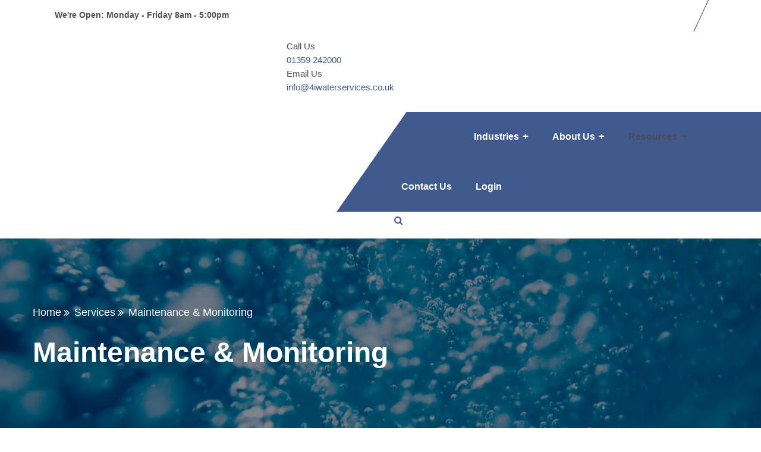

--- FILE ---
content_type: text/html; charset=UTF-8
request_url: https://www.4iwaterservices.co.uk/services/maintenance-monitoring/
body_size: 28100
content:
<!doctype html><html lang="en-GB"><head><script data-no-optimize="1">var litespeed_docref=sessionStorage.getItem("litespeed_docref");litespeed_docref&&(Object.defineProperty(document,"referrer",{get:function(){return litespeed_docref}}),sessionStorage.removeItem("litespeed_docref"));</script> <meta charset="UTF-8"><link data-optimized="2" rel="stylesheet" href="https://www.4iwaterservices.co.uk/wp-content/litespeed/css/3c5245ac7ca9513a99e33a4356341a1f.css?ver=0ee03" /><meta name="viewport" content="width=device-width, initial-scale=1"><link rel="profile" href="//gmpg.org/xfn/11"><meta name='robots' content='index, follow, max-image-preview:large, max-snippet:-1, max-video-preview:-1' /><style>img:is([sizes="auto" i], [sizes^="auto," i]) { contain-intrinsic-size: 3000px 1500px }</style><title>Maintenance &amp; Monitoring | Our Services | 4i Water Services</title><meta name="description" content="Protect your water system from contamination &amp; disease with our maintenance &amp; monitoring services. For experts on legionella &amp; pseudomonas controls, contact us today." /><link rel="canonical" href="https://www.4iwaterservices.co.uk/services/maintenance-monitoring/" /><meta property="og:locale" content="en_GB" /><meta property="og:type" content="article" /><meta property="og:title" content="Maintenance &amp; Monitoring | Our Services | 4i Water Services" /><meta property="og:description" content="Protect your water system from contamination &amp; disease with our maintenance &amp; monitoring services. For experts on legionella &amp; pseudomonas controls, contact us today." /><meta property="og:url" content="https://www.4iwaterservices.co.uk/services/maintenance-monitoring/" /><meta property="og:site_name" content="4i Water Services" /><meta property="article:publisher" content="https://www.facebook.com/4iWaterServicesLtd/" /><meta property="article:modified_time" content="2024-07-17T09:25:00+00:00" /><meta property="og:image" content="https://www.4iwaterservices.co.uk/wp-content/uploads/2024/07/iStock-666897572.jpg" /><meta property="og:image:width" content="2165" /><meta property="og:image:height" content="1443" /><meta property="og:image:type" content="image/jpeg" /><meta name="twitter:card" content="summary_large_image" /><meta name="twitter:label1" content="Estimated reading time" /><meta name="twitter:data1" content="1 minute" /> <script type="application/ld+json" class="yoast-schema-graph">{"@context":"https://schema.org","@graph":[{"@type":"WebPage","@id":"https://www.4iwaterservices.co.uk/services/maintenance-monitoring/","url":"https://www.4iwaterservices.co.uk/services/maintenance-monitoring/","name":"Maintenance & Monitoring | Our Services | 4i Water Services","isPartOf":{"@id":"https://www.4iwaterservices.co.uk/#website"},"primaryImageOfPage":{"@id":"https://www.4iwaterservices.co.uk/services/maintenance-monitoring/#primaryimage"},"image":{"@id":"https://www.4iwaterservices.co.uk/services/maintenance-monitoring/#primaryimage"},"thumbnailUrl":"https://www.4iwaterservices.co.uk/wp-content/uploads/2024/07/iStock-666897572.jpg","datePublished":"2023-10-19T10:15:05+00:00","dateModified":"2024-07-17T09:25:00+00:00","description":"Protect your water system from contamination & disease with our maintenance & monitoring services. For experts on legionella & pseudomonas controls, contact us today.","breadcrumb":{"@id":"https://www.4iwaterservices.co.uk/services/maintenance-monitoring/#breadcrumb"},"inLanguage":"en-GB","potentialAction":[{"@type":"ReadAction","target":["https://www.4iwaterservices.co.uk/services/maintenance-monitoring/"]}]},{"@type":"ImageObject","inLanguage":"en-GB","@id":"https://www.4iwaterservices.co.uk/services/maintenance-monitoring/#primaryimage","url":"https://www.4iwaterservices.co.uk/wp-content/uploads/2024/07/iStock-666897572.jpg","contentUrl":"https://www.4iwaterservices.co.uk/wp-content/uploads/2024/07/iStock-666897572.jpg","width":2165,"height":1443},{"@type":"BreadcrumbList","@id":"https://www.4iwaterservices.co.uk/services/maintenance-monitoring/#breadcrumb","itemListElement":[{"@type":"ListItem","position":1,"name":"Home","item":"https://www.4iwaterservices.co.uk/"},{"@type":"ListItem","position":2,"name":"Maintenance &#038; Monitoring"}]},{"@type":"WebSite","@id":"https://www.4iwaterservices.co.uk/#website","url":"https://www.4iwaterservices.co.uk/","name":"4i Water Services","description":"","publisher":{"@id":"https://www.4iwaterservices.co.uk/#organization"},"potentialAction":[{"@type":"SearchAction","target":{"@type":"EntryPoint","urlTemplate":"https://www.4iwaterservices.co.uk/?s={search_term_string}"},"query-input":{"@type":"PropertyValueSpecification","valueRequired":true,"valueName":"search_term_string"}}],"inLanguage":"en-GB"},{"@type":"Organization","@id":"https://www.4iwaterservices.co.uk/#organization","name":"4i Water Services","url":"https://www.4iwaterservices.co.uk/","logo":{"@type":"ImageObject","inLanguage":"en-GB","@id":"https://www.4iwaterservices.co.uk/#/schema/logo/image/","url":"","contentUrl":"","caption":"4i Water Services"},"image":{"@id":"https://www.4iwaterservices.co.uk/#/schema/logo/image/"},"sameAs":["https://www.facebook.com/4iWaterServicesLtd/"]}]}</script> <link rel='dns-prefetch' href='//fonts.googleapis.com' /><link rel='preconnect' href='https://fonts.gstatic.com' crossorigin /><link rel="alternate" type="application/rss+xml" title="4i Water Services &raquo; Feed" href="https://www.4iwaterservices.co.uk/feed/" /><link rel="alternate" type="application/rss+xml" title="4i Water Services &raquo; Comments Feed" href="https://www.4iwaterservices.co.uk/comments/feed/" /><style id='classic-theme-styles-inline-css' type='text/css'>/*! This file is auto-generated */
.wp-block-button__link{color:#fff;background-color:#32373c;border-radius:9999px;box-shadow:none;text-decoration:none;padding:calc(.667em + 2px) calc(1.333em + 2px);font-size:1.125em}.wp-block-file__button{background:#32373c;color:#fff;text-decoration:none}</style><style id='global-styles-inline-css' type='text/css'>:root{--wp--preset--aspect-ratio--square: 1;--wp--preset--aspect-ratio--4-3: 4/3;--wp--preset--aspect-ratio--3-4: 3/4;--wp--preset--aspect-ratio--3-2: 3/2;--wp--preset--aspect-ratio--2-3: 2/3;--wp--preset--aspect-ratio--16-9: 16/9;--wp--preset--aspect-ratio--9-16: 9/16;--wp--preset--color--black: #000000;--wp--preset--color--cyan-bluish-gray: #abb8c3;--wp--preset--color--white: #ffffff;--wp--preset--color--pale-pink: #f78da7;--wp--preset--color--vivid-red: #cf2e2e;--wp--preset--color--luminous-vivid-orange: #ff6900;--wp--preset--color--luminous-vivid-amber: #fcb900;--wp--preset--color--light-green-cyan: #7bdcb5;--wp--preset--color--vivid-green-cyan: #00d084;--wp--preset--color--pale-cyan-blue: #8ed1fc;--wp--preset--color--vivid-cyan-blue: #0693e3;--wp--preset--color--vivid-purple: #9b51e0;--wp--preset--gradient--vivid-cyan-blue-to-vivid-purple: linear-gradient(135deg,rgba(6,147,227,1) 0%,rgb(155,81,224) 100%);--wp--preset--gradient--light-green-cyan-to-vivid-green-cyan: linear-gradient(135deg,rgb(122,220,180) 0%,rgb(0,208,130) 100%);--wp--preset--gradient--luminous-vivid-amber-to-luminous-vivid-orange: linear-gradient(135deg,rgba(252,185,0,1) 0%,rgba(255,105,0,1) 100%);--wp--preset--gradient--luminous-vivid-orange-to-vivid-red: linear-gradient(135deg,rgba(255,105,0,1) 0%,rgb(207,46,46) 100%);--wp--preset--gradient--very-light-gray-to-cyan-bluish-gray: linear-gradient(135deg,rgb(238,238,238) 0%,rgb(169,184,195) 100%);--wp--preset--gradient--cool-to-warm-spectrum: linear-gradient(135deg,rgb(74,234,220) 0%,rgb(151,120,209) 20%,rgb(207,42,186) 40%,rgb(238,44,130) 60%,rgb(251,105,98) 80%,rgb(254,248,76) 100%);--wp--preset--gradient--blush-light-purple: linear-gradient(135deg,rgb(255,206,236) 0%,rgb(152,150,240) 100%);--wp--preset--gradient--blush-bordeaux: linear-gradient(135deg,rgb(254,205,165) 0%,rgb(254,45,45) 50%,rgb(107,0,62) 100%);--wp--preset--gradient--luminous-dusk: linear-gradient(135deg,rgb(255,203,112) 0%,rgb(199,81,192) 50%,rgb(65,88,208) 100%);--wp--preset--gradient--pale-ocean: linear-gradient(135deg,rgb(255,245,203) 0%,rgb(182,227,212) 50%,rgb(51,167,181) 100%);--wp--preset--gradient--electric-grass: linear-gradient(135deg,rgb(202,248,128) 0%,rgb(113,206,126) 100%);--wp--preset--gradient--midnight: linear-gradient(135deg,rgb(2,3,129) 0%,rgb(40,116,252) 100%);--wp--preset--font-size--small: 13px;--wp--preset--font-size--medium: 20px;--wp--preset--font-size--large: 36px;--wp--preset--font-size--x-large: 42px;--wp--preset--spacing--20: 0.44rem;--wp--preset--spacing--30: 0.67rem;--wp--preset--spacing--40: 1rem;--wp--preset--spacing--50: 1.5rem;--wp--preset--spacing--60: 2.25rem;--wp--preset--spacing--70: 3.38rem;--wp--preset--spacing--80: 5.06rem;--wp--preset--shadow--natural: 6px 6px 9px rgba(0, 0, 0, 0.2);--wp--preset--shadow--deep: 12px 12px 50px rgba(0, 0, 0, 0.4);--wp--preset--shadow--sharp: 6px 6px 0px rgba(0, 0, 0, 0.2);--wp--preset--shadow--outlined: 6px 6px 0px -3px rgba(255, 255, 255, 1), 6px 6px rgba(0, 0, 0, 1);--wp--preset--shadow--crisp: 6px 6px 0px rgba(0, 0, 0, 1);}:where(.is-layout-flex){gap: 0.5em;}:where(.is-layout-grid){gap: 0.5em;}body .is-layout-flex{display: flex;}.is-layout-flex{flex-wrap: wrap;align-items: center;}.is-layout-flex > :is(*, div){margin: 0;}body .is-layout-grid{display: grid;}.is-layout-grid > :is(*, div){margin: 0;}:where(.wp-block-columns.is-layout-flex){gap: 2em;}:where(.wp-block-columns.is-layout-grid){gap: 2em;}:where(.wp-block-post-template.is-layout-flex){gap: 1.25em;}:where(.wp-block-post-template.is-layout-grid){gap: 1.25em;}.has-black-color{color: var(--wp--preset--color--black) !important;}.has-cyan-bluish-gray-color{color: var(--wp--preset--color--cyan-bluish-gray) !important;}.has-white-color{color: var(--wp--preset--color--white) !important;}.has-pale-pink-color{color: var(--wp--preset--color--pale-pink) !important;}.has-vivid-red-color{color: var(--wp--preset--color--vivid-red) !important;}.has-luminous-vivid-orange-color{color: var(--wp--preset--color--luminous-vivid-orange) !important;}.has-luminous-vivid-amber-color{color: var(--wp--preset--color--luminous-vivid-amber) !important;}.has-light-green-cyan-color{color: var(--wp--preset--color--light-green-cyan) !important;}.has-vivid-green-cyan-color{color: var(--wp--preset--color--vivid-green-cyan) !important;}.has-pale-cyan-blue-color{color: var(--wp--preset--color--pale-cyan-blue) !important;}.has-vivid-cyan-blue-color{color: var(--wp--preset--color--vivid-cyan-blue) !important;}.has-vivid-purple-color{color: var(--wp--preset--color--vivid-purple) !important;}.has-black-background-color{background-color: var(--wp--preset--color--black) !important;}.has-cyan-bluish-gray-background-color{background-color: var(--wp--preset--color--cyan-bluish-gray) !important;}.has-white-background-color{background-color: var(--wp--preset--color--white) !important;}.has-pale-pink-background-color{background-color: var(--wp--preset--color--pale-pink) !important;}.has-vivid-red-background-color{background-color: var(--wp--preset--color--vivid-red) !important;}.has-luminous-vivid-orange-background-color{background-color: var(--wp--preset--color--luminous-vivid-orange) !important;}.has-luminous-vivid-amber-background-color{background-color: var(--wp--preset--color--luminous-vivid-amber) !important;}.has-light-green-cyan-background-color{background-color: var(--wp--preset--color--light-green-cyan) !important;}.has-vivid-green-cyan-background-color{background-color: var(--wp--preset--color--vivid-green-cyan) !important;}.has-pale-cyan-blue-background-color{background-color: var(--wp--preset--color--pale-cyan-blue) !important;}.has-vivid-cyan-blue-background-color{background-color: var(--wp--preset--color--vivid-cyan-blue) !important;}.has-vivid-purple-background-color{background-color: var(--wp--preset--color--vivid-purple) !important;}.has-black-border-color{border-color: var(--wp--preset--color--black) !important;}.has-cyan-bluish-gray-border-color{border-color: var(--wp--preset--color--cyan-bluish-gray) !important;}.has-white-border-color{border-color: var(--wp--preset--color--white) !important;}.has-pale-pink-border-color{border-color: var(--wp--preset--color--pale-pink) !important;}.has-vivid-red-border-color{border-color: var(--wp--preset--color--vivid-red) !important;}.has-luminous-vivid-orange-border-color{border-color: var(--wp--preset--color--luminous-vivid-orange) !important;}.has-luminous-vivid-amber-border-color{border-color: var(--wp--preset--color--luminous-vivid-amber) !important;}.has-light-green-cyan-border-color{border-color: var(--wp--preset--color--light-green-cyan) !important;}.has-vivid-green-cyan-border-color{border-color: var(--wp--preset--color--vivid-green-cyan) !important;}.has-pale-cyan-blue-border-color{border-color: var(--wp--preset--color--pale-cyan-blue) !important;}.has-vivid-cyan-blue-border-color{border-color: var(--wp--preset--color--vivid-cyan-blue) !important;}.has-vivid-purple-border-color{border-color: var(--wp--preset--color--vivid-purple) !important;}.has-vivid-cyan-blue-to-vivid-purple-gradient-background{background: var(--wp--preset--gradient--vivid-cyan-blue-to-vivid-purple) !important;}.has-light-green-cyan-to-vivid-green-cyan-gradient-background{background: var(--wp--preset--gradient--light-green-cyan-to-vivid-green-cyan) !important;}.has-luminous-vivid-amber-to-luminous-vivid-orange-gradient-background{background: var(--wp--preset--gradient--luminous-vivid-amber-to-luminous-vivid-orange) !important;}.has-luminous-vivid-orange-to-vivid-red-gradient-background{background: var(--wp--preset--gradient--luminous-vivid-orange-to-vivid-red) !important;}.has-very-light-gray-to-cyan-bluish-gray-gradient-background{background: var(--wp--preset--gradient--very-light-gray-to-cyan-bluish-gray) !important;}.has-cool-to-warm-spectrum-gradient-background{background: var(--wp--preset--gradient--cool-to-warm-spectrum) !important;}.has-blush-light-purple-gradient-background{background: var(--wp--preset--gradient--blush-light-purple) !important;}.has-blush-bordeaux-gradient-background{background: var(--wp--preset--gradient--blush-bordeaux) !important;}.has-luminous-dusk-gradient-background{background: var(--wp--preset--gradient--luminous-dusk) !important;}.has-pale-ocean-gradient-background{background: var(--wp--preset--gradient--pale-ocean) !important;}.has-electric-grass-gradient-background{background: var(--wp--preset--gradient--electric-grass) !important;}.has-midnight-gradient-background{background: var(--wp--preset--gradient--midnight) !important;}.has-small-font-size{font-size: var(--wp--preset--font-size--small) !important;}.has-medium-font-size{font-size: var(--wp--preset--font-size--medium) !important;}.has-large-font-size{font-size: var(--wp--preset--font-size--large) !important;}.has-x-large-font-size{font-size: var(--wp--preset--font-size--x-large) !important;}
:where(.wp-block-post-template.is-layout-flex){gap: 1.25em;}:where(.wp-block-post-template.is-layout-grid){gap: 1.25em;}
:where(.wp-block-columns.is-layout-flex){gap: 2em;}:where(.wp-block-columns.is-layout-grid){gap: 2em;}
:root :where(.wp-block-pullquote){font-size: 1.5em;line-height: 1.6;}</style><style id='industo-theme-inline-css' type='text/css'>@media screen and (max-width: 1199px) {
		        }
        		@media screen and (min-width: 1200px) {
				}
		/*Search Page Button styling*/

@media screen and (min-width: 745px) {
    .search.search-results .single-hentry .entry-readmore {
        position: absolute;
        bottom: 30px;
    }
}

@media screen and (min-width: 1000px) {
    .search.search-results .single-hentry .entry-readmore {
        bottom: 20px;
    }
}

@media screen and (min-width: 1140px) {
    .search.search-results .single-hentry .entry-readmore {
        bottom: 30px;
    }
}


    .search.search-results .single-hentry .entry-readmore a {
        background-color: #415A8D;
        border-radius: 5px;
        padding: 0 16px;
        line-height: 52px;
        text-transform: uppercase;
        font-size: 13px;
        font-weight: 600;
        color: #fff;
    }


@media screen and (min-width: 1000px) {
    .search.search-results .single-hentry .entry-readmore a {
        padding: 0 40px;
        font-size: 16px;
    }
}

/*Search Page Layout Styling*/

.search.search-results #secondary {
    display: none;
}

@media screen and (min-width: 509px) {
    .search.search-results .row {
            margin-left: 0;
            margin-right: 0;
    } 
}

.search.search-results .row {
    width: 100%;
}

.search.search-results #primary {
    flex: 0 0 100%;
    max-width: 100%;
}

.search.search-results #main {
    width: 100%;
    display: flex;
    flex-wrap: wrap;
    justify-content: center;
    gap: 40px;
}

/*Card Styling*/

@media screen and (min-width: 745px) {
  .search.search-results article, .single-hentry .archive {
        width: 300px;
    } 
}

@media screen and (min-width: 851px) {
 .search.search-results  article, .single-hentry .archive {
        width: 370px;
    } 
}

@media screen and (min-width: 1000px) {
  .search.search-results  article, .single-hentry .archive {
        width: 450px;
    }
}

@media screen and (min-width: 1140px) {
   .search.search-results article, .single-hentry .archive {
        width: 520px;
    }
}

.search.search-results .single-hentry + .single-hentry {
    margin-top: 0;
}

@media screen and (min-width: 745px) {
.search.search-results  .single-hentry .entry-featured {
        position: relative;
        min-height: 240px;
    }
}  

@media screen and (min-width: 1000px) {
.search.search-results   .single-hentry .entry-featured {
        min-height: 308px;
    }
}

@media screen and (min-width: 1140px) {
  .search.search-results .search.search-results .single-hentry .entry-featured {
        min-height: 408px;
    }
} 

@media screen and (min-width: 745px) {
   .search.search-results .single-hentry .entry-featured a {
        position: absolute;
        min-height: 240px;
        height: 100%;
        width: 100%;
        display: inline-block;
    }
}

@media screen and (min-width: 1000px) {
   .search.search-results .single-hentry .entry-featured a {
        min-height: 308px;
    }
}

@media screen and (min-width: 1140px) {
    .search.search-results .single-hentry .entry-featured a {
        min-height: 408px;
    }
}

    .search.search-results .single-hentry .entry-featured img {
    width: 100%;
    height: 100%;
    object-fit: cover;
}

@media screen and (min-width: 745px) {
    .search.search-results .entry-body {
        min-height: 592px;
        max-height: 592px;
        position: relative;
    }
}

@media screen and (min-width: 851px) {
    .search.search-results .entry-body {
        min-height: 562px;
        max-height: 562px;
    }
}


@media screen and (min-width: 1000px) {
    .search.search-results .entry-body {
        min-height: 572px;
        max-height: 572px;
    }
}

@media screen and (min-width: 1140px) {
    .search.search-results .entry-body {
        min-height: 526px;
    }
}

@media screen and (min-width: 745px) {
    .search.search-results .entry-excerpt {
        font-size: 0.9rem;
    }
}

@media screen and (min-width: 851px) {
    .search.search-results .entry-excerpt {
        font-size: 1rem;
    }
}</style><link data-service="google-fonts" data-category="marketing" rel='stylesheet' id='industo-google-fonts-css' data-href='//fonts.googleapis.com/css2?family=Be+Vietnam+Pro%3Aital%2Cwght%400%2C300%3B0%2C400%3B0%2C500%3B0%2C600%3B0%2C700%3B0%2C800&#038;subset=latin%2Clatin-ext&#038;ver=6.8.3' type='text/css' media='all' /><link data-service="google-fonts" data-category="marketing" rel="preload" as="style" data-href="https://fonts.googleapis.com/css?family=Source%20Code%20Pro:200,300,400,500,600,700,800,900,200italic,300italic,400italic,500italic,600italic,700italic,800italic,900italic&#038;display=swap&#038;ver=1740668503" /><link rel="stylesheet" data-href="https://fonts.googleapis.com/css?family=Source%20Code%20Pro:200,300,400,500,600,700,800,900,200italic,300italic,400italic,500italic,600italic,700italic,800italic,900italic&#038;display=swap&#038;ver=1740668503" media="print" onload="this.media='all'"><noscript><link data-service="google-fonts" data-category="marketing" rel="stylesheet" data-href="https://fonts.googleapis.com/css?family=Source%20Code%20Pro:200,300,400,500,600,700,800,900,200italic,300italic,400italic,500italic,600italic,700italic,800italic,900italic&#038;display=swap&#038;ver=1740668503" /></noscript> <script type="litespeed/javascript" data-src="https://www.4iwaterservices.co.uk/wp-includes/js/jquery/jquery.min.js?ver=3.7.1" id="jquery-core-js"></script> <link rel="https://api.w.org/" href="https://www.4iwaterservices.co.uk/wp-json/" /><link rel="EditURI" type="application/rsd+xml" title="RSD" href="https://www.4iwaterservices.co.uk/xmlrpc.php?rsd" /><meta name="generator" content="WordPress 6.8.3" /><link rel='shortlink' href='https://www.4iwaterservices.co.uk/?p=16315' /><link rel="alternate" title="oEmbed (JSON)" type="application/json+oembed" href="https://www.4iwaterservices.co.uk/wp-json/oembed/1.0/embed?url=https%3A%2F%2Fwww.4iwaterservices.co.uk%2Fservices%2Fmaintenance-monitoring%2F" /><link rel="alternate" title="oEmbed (XML)" type="text/xml+oembed" href="https://www.4iwaterservices.co.uk/wp-json/oembed/1.0/embed?url=https%3A%2F%2Fwww.4iwaterservices.co.uk%2Fservices%2Fmaintenance-monitoring%2F&#038;format=xml" /><meta name="generator" content="Redux 4.5.7" /><style>.cmplz-hidden {
					display: none !important;
				}</style><link rel="icon" type="image/png" href="https://www.4iwaterservices.co.uk/wp-content/uploads/2023/09/4iws_logo_primary_white_SRrmA.png"/><meta name="generator" content="Elementor 3.29.2; features: additional_custom_breakpoints, e_local_google_fonts; settings: css_print_method-external, google_font-enabled, font_display-swap">
 <script data-service="googletagmanager" data-category="marketing" type="text/plain" data-category="statistics">(function(w,d,s,l,i){w[l]=w[l]||[];w[l].push({'gtm.start':
new Date().getTime(),event:'gtm.js'});var f=d.getElementsByTagName(s)[0],
j=d.createElement(s),dl=l!='dataLayer'?'&l='+l:'';j.async=true;j.src=
'https://www.googletagmanager.com/gtm.js?id='+i+dl;f.parentNode.insertBefore(j,f);
})(window,document,'script','dataLayer','GTM-557VMZQC');</script> <style>.e-con.e-parent:nth-of-type(n+4):not(.e-lazyloaded):not(.e-no-lazyload),
				.e-con.e-parent:nth-of-type(n+4):not(.e-lazyloaded):not(.e-no-lazyload) * {
					background-image: none !important;
				}
				@media screen and (max-height: 1024px) {
					.e-con.e-parent:nth-of-type(n+3):not(.e-lazyloaded):not(.e-no-lazyload),
					.e-con.e-parent:nth-of-type(n+3):not(.e-lazyloaded):not(.e-no-lazyload) * {
						background-image: none !important;
					}
				}
				@media screen and (max-height: 640px) {
					.e-con.e-parent:nth-of-type(n+2):not(.e-lazyloaded):not(.e-no-lazyload),
					.e-con.e-parent:nth-of-type(n+2):not(.e-lazyloaded):not(.e-no-lazyload) * {
						background-image: none !important;
					}
				}</style><meta name="generator" content="Powered by Slider Revolution 6.6.16 - responsive, Mobile-Friendly Slider Plugin for WordPress with comfortable drag and drop interface." /> <script type="litespeed/javascript">function setREVStartSize(e){window.RSIW=window.RSIW===undefined?window.innerWidth:window.RSIW;window.RSIH=window.RSIH===undefined?window.innerHeight:window.RSIH;try{var pw=document.getElementById(e.c).parentNode.offsetWidth,newh;pw=pw===0||isNaN(pw)||(e.l=="fullwidth"||e.layout=="fullwidth")?window.RSIW:pw;e.tabw=e.tabw===undefined?0:parseInt(e.tabw);e.thumbw=e.thumbw===undefined?0:parseInt(e.thumbw);e.tabh=e.tabh===undefined?0:parseInt(e.tabh);e.thumbh=e.thumbh===undefined?0:parseInt(e.thumbh);e.tabhide=e.tabhide===undefined?0:parseInt(e.tabhide);e.thumbhide=e.thumbhide===undefined?0:parseInt(e.thumbhide);e.mh=e.mh===undefined||e.mh==""||e.mh==="auto"?0:parseInt(e.mh,0);if(e.layout==="fullscreen"||e.l==="fullscreen")
newh=Math.max(e.mh,window.RSIH);else{e.gw=Array.isArray(e.gw)?e.gw:[e.gw];for(var i in e.rl)if(e.gw[i]===undefined||e.gw[i]===0)e.gw[i]=e.gw[i-1];e.gh=e.el===undefined||e.el===""||(Array.isArray(e.el)&&e.el.length==0)?e.gh:e.el;e.gh=Array.isArray(e.gh)?e.gh:[e.gh];for(var i in e.rl)if(e.gh[i]===undefined||e.gh[i]===0)e.gh[i]=e.gh[i-1];var nl=new Array(e.rl.length),ix=0,sl;e.tabw=e.tabhide>=pw?0:e.tabw;e.thumbw=e.thumbhide>=pw?0:e.thumbw;e.tabh=e.tabhide>=pw?0:e.tabh;e.thumbh=e.thumbhide>=pw?0:e.thumbh;for(var i in e.rl)nl[i]=e.rl[i]<window.RSIW?0:e.rl[i];sl=nl[0];for(var i in nl)if(sl>nl[i]&&nl[i]>0){sl=nl[i];ix=i}
var m=pw>(e.gw[ix]+e.tabw+e.thumbw)?1:(pw-(e.tabw+e.thumbw))/(e.gw[ix]);newh=(e.gh[ix]*m)+(e.tabh+e.thumbh)}
var el=document.getElementById(e.c);if(el!==null&&el)el.style.height=newh+"px";el=document.getElementById(e.c+"_wrapper");if(el!==null&&el){el.style.height=newh+"px";el.style.display="block"}}catch(e){console.log("Failure at Presize of Slider:"+e)}}</script> <style type="text/css" id="wp-custom-css">/* DEFAULT CSS */

h1, h2, h3, h4, h5, h6, p, div, a, span, .ct-menu-item, .ct-contact-content {
	    font-family: "Source Sans Pro", Sans-serif !important;
}

.rev-btn{white-space: nowrap !important;}

#menu-item-15122 {
	cursor: default ;
}

.entry-excerpt, .item-date span, .item-author {
	color: #4d4c52 !important;
}

#copyright {
	color: #fff !important;
}

.ab-item:before, span.ab-icon {
	font-family: dashicons !important;
}

.image-wfull-width.elementor-widget.elementor-widget-ct_image .ct-image-single {
	border-radius: 0px !important;
}

#ct-pagetitle {
	padding: 110px 0px !important;
}

@media only screen and (max-width: 1199px) {
  #ct-pagetitle {
    padding-top: 190px !important;
  }
}

footer h3 {
	color: #fff !important;
}

.ct-nav-menu1.sub-hv-style3 .sub-menu > li > a:before {
	background-color: #6D9BEE;
}
.ct-main-menu > li > a:hover, .ct-main-menu > li > a.current, .ct-main-menu > li.current_page_item > a, .ct-main-menu > li.current-menu-item > a, .ct-main-menu > li.current_page_ancestor > a, .ct-main-menu > li.current-menu-ancestor > a {
	color: #6D9BEE;
}
/* END OF DEFAULT CSS */

/* HOMEPAGE BANNER */

a#slider-99-slide-212-layer-7.rs-layer.btn.btn-primary.rev-btn {
	justify-content: center;
}

.btn, .btn-fcb, .btn-readmore {
	letter-spacing: .5px !important;
}

@media only screen and (max-width: 1024px) {
  .header-banner-items {
    margin-top: 125px;
  }
}

/* END OF HOMEPAGE BANNER */

/* SCROLL UP BUTTON */

.scroll-top.on {
	background-color: #6D9BEE;
}

/* END OF SCROLL UP BUTTON */

/* MOBILE HEADER MENU */

.ct-header-mobile.style1 {
	  position: fixed;
    top: 0;
    left: 0;
    right: 0;
    z-index: 999;
    background: white;
}

.ct-header-branding .logo-mobile img {
	max-height: 60px !important;
}

.elementor-86 .elementor-element.elementor-element-51fb26e .item-holder.holder-main {
    justify-content: space-evenly !important;
}

.elementor-86 .elementor-element.elementor-element-51fb26e .item-holder.holder-main {
	height: 370px !important;
}

.mobile-nav-row {
	align-items: center;
	justify-content: space-between;
	width: 93%;
}

@media screen and (max-width: 490px) {
.mobile-nav-row {
	width: 85%;
}
}

@media screen and (max-width: 1199px) {
.ct-logo-mobile img {
	max-height: 100px;
}
}

.menu-item.menu-item-type-post_type.menu-item-object-page.menu-item-home.current-menu-item a, .ct-main-menu > li.current_page_item > a, .ct-main-menu > li.current-menu-item > a, .ct-main-menu > li.current_page_ancestor > a, .ct-main-menu > li.current-menu-ancestor > a, .ct-main-menu .sub-menu li.current_page_item > a, .ct-main-menu .sub-menu li.current-menu-item > a {
	color: #415A8D;
}

.ct-main-menu li:not(.megamenu) .sub-menu li > a:hover, .ct-main-menu li:not(.megamenu) .children li > a:hover, .ct-main-menu li:not(.megamenu) .sub-menu li.current_page_item > a, .ct-main-menu li:not(.megamenu) .children li.current_page_item > a, .ct-main-menu li:not(.megamenu) .sub-menu li.current-menu-item > a, .ct-main-menu li:not(.megamenu) .children li.current-menu-item > a, .ct-main-menu li:not(.megamenu) .sub-menu li.current_page_ancestor > a, .ct-main-menu li:not(.megamenu) .children li.current_page_ancestor > a, .ct-main-menu li:not(.megamenu) .sub-menu li.current-menu-ancestor > a, .ct-main-menu li:not(.megamenu) .children li.current-menu-ancestor > a {
	color: #415A8D;
}

/* END OF MOBILE HEADER MENU */

/* HOMEPAGE ABOUT US SECTION */
/*
.homepage-aboutus .ct-portfolio-external1 .ct-slick-nav-wrap {
    margin-bottom: -65px;
	padding-bottom: 200px;
}
*/
.homepage-aboutus .ct-portfolio-external1 .ct-slick-nav-wrap::before {
  background-color: #415A8D;
	background: #415A8D;
}

a#slider-99-slide-212-layer-7.rs-layer.rev-btn {
	display: flex;
}

@media only screen and (max-width: 1400px) and (min-width: 1200px) {
  .ct-portfolio-external1 .ct-slick-nav-wrap {
    padding-left: 165px
  }
}

@media only screen and (max-width: 991px) {
  .homepage-aboutus .ct-portfolio-external1 .ct-slick-nav-wrap {
    padding-bottom: 110px;
  }
}

.homepage-aboutus .ct-portfolio-inner .item--inner-nav .item--title span::before {
    background-color: white;
}

.homepage-aboutus .ct-portfolio-inner .item--inner-nav .item--title span::after {
    color: white;
}

.homepage-aboutus .ct-portfolio-inner .item--link {
	background-color: rgba(226, 230, 237, 0.4);
	box-shadow: 0 10px 30px rgba(226, 230, 237, 0.29);
}

.homepage-aboutus .ct-portfolio-inner .item--holder.bg-image {
	background: rgba(65, 90, 141, 0.9);
	border-radius: 0px;
}

.homepage-aboutus .elementor-widget-wrap.elementor-element-populated {
	padding-right: 0px !important;
}
/* END OF HOMEPAGE ABOUT US SECTION */

/* HOMEPAGE TEAM SECTION */
.homepage-team-members .el--sub-title {
    color: #415A8D !important;
}

.homepage-team-members .ct-team-carousel3 .container-custom .wp-meta .el--title:after, selector .item--title::after {
    background-color: #415A8D;
}

.homepage-team-members .item--details.btn-readmore, .homepage-team-members .btn-readmore, .homepage-team-members .ct-team-carousel3 .item--holder .item--title:after, .homepage-team-members .btn-readmore:hover {
    background-color: #415A8D;
}

.homepage-team-members .item--holder-inner {
    background-color: white;
}

.homepage-team-members .wp-content {
    opacity: 1 !important;
}

.homepage-team-members .ct-team-carousel3 .item--holder .item--phone i, .ct-team-carousel3 .item--holder .item--email i {
    color: #415A8D;
}

.homepage-team-members .ct-team-carousel3 .item--holder .item--phone, .ct-team-carousel3 .item--holder .item--email {
    color: black;
}

.homepage-team-members .ct-team-carousel3 .item--image .team-avatar:after {
    display: none;
}

.ct-team-carousel3 .item--inner {
	  height: 430px;
    box-shadow: 1px 1px 15px rgba(0, 0, 0, 0.2);
	padding-left: 0px;
	padding-right: 0px
}

.homepage-team-members .ct-team-carousel3 .item--image .team-avatar:before {
	background-image: -webkit-linear-gradient(bottom, #415A8D 15%, rgba(250, 67, 24, 0));
}

.ct-team-carousel3 .container-custom .append-arrows-custom .slick-arrow.slick-prev {
	margin-right: 20px;
}

.ct-team-carousel3 .container-custom .append-arrows-custom .slick-arrow:hover:before {
	color: #415A8D;
}
/* END OF HOMEPAGE TEAM SECTION */

/* HOMEPAGE LATEST INFORMATION SECTION */

.ct-carousel-inner .ct-blog-grid-layout2 .item--main .item--meta li.item-author a, .ct-blog-carousel-layout2 .item--main .item--meta li.item-author a {
    color: #415A8D !important;
}

.latest-blog-homepage .item--holder.item--hover .item--holder-inner .item--title a {
	color: white !important;
}

.ct-carousel-inner .caseicon-user, .ct-carousel-inner .caseicon-calendar {
    display: none;
}

.ct-carousel-inner .btn-readmore {
    background-color: #415A8D;
}

.ct-carousel-inner .btn-readmore:hover {
    background-color: #6D9BEE;
}

.ct-carousel-inner .ct-blog-carousel-layout2 .item--hover .item--date, .ct-carousel-inner .ct-blog-carousel-layout2 .item--hover .item--date::after, .ct-blog-grid-layout2 .item--hover .item--date:after, .ct-blog-carousel-layout2 .item--hover .item--date:after {
    background-color: #415A8D !important;
}

.ct-carousel-inner .item-author, .ct-carousel-inner .item-date {
	color: black !important;
}

.ct-blog-carousel-layout2 .item--main .item--meta li:after {
	background-color: black;
}

.ct-blog-carousel-layout2 .container-custom .append-arrows-custom .slick-arrow:before {
	color: #415A8D;
  margin-right: 15px;
  margin-left: 15px;
  font-size: 26px;
}
.ct-blog-carousel-layout2 .grid-item-inner {
	border-start-end-radius: 0px;
	border-start-start-radius: 0px;
} 

/* END OF HOMEPAGE LATEST INFORMATION SECTION */

@media only screen and (max-width: 1024px) {
  .elementor-86 .elementor-element.elementor-element-51fb26e .item-holder.holder-main, .elementor-86 .elementor-element.elementor-element-51fb26e .item-holder.holder-hover {
    background-color: rgba(65, 90, 141, .9) !important;
  }
}

/* START OF CASE STUDIES SECTION */

.type-portfolio .elementor-post__text {
	   display: flex !important;
    flex-direction: column !important;
    justify-content: space-evenly !important;
}

/* END OF CASE STUDIES SECTION */

/* CONTACT FORM OUTPUT MESSAGE */

body .wpcf7-form .wpcf7-response-output {
	margin: 0 0 0 !important;
}

.elementor-section.elementor-top-section.elementor-element.elementor-element-de67941.elementor-section-stretched.elementor-section-boxed.elementor-section-height-default.elementor-section-height-default.ct-header-fixed-none.ct-column-none.ct-row-scroll-none.ct-row-gradient--none.ct-row-container--default {
	margin-bottom: 0px !important;
}

.elementor-section.elementor-top-section.elementor-element.elementor-element-63a6b79 {
	padding: 0px !important;
}

/* END OF CONTACT FORM OUTPUT MESSAGE */

/* SERVICES PAGE */

.services-card-layout a.btn-readmore > i::before, .services-card-layout a.btn-holder > i::before {
    display: none;
}

.ct-banner-inner .ct-bg-image::after {
    height: 100%;
    content: "";
    background-color: #415a8d;
    left: 0;
    right: 0;
    bottom: 0;
    top: 0;
    position: absolute;
    opacity: 0.5;
}

@media only screen and (max-width: 1199px) {
  .ct-service-grid2 .grid-item-inner, .ct-service-carousel2 .grid-item-inner  {
        box-shadow: 0 3px 15px rgba(12, 12, 12, 0.09);
}
}

/* END OF SERVICES PAGE */

/* SERVICES/INDUSTRIES DISPLAY GRID */

.services-card-layout .ct-grid.ct-service-grid2 .grid-item-inner {
	height: 155px;
}

.services-card-layout .ct-grid.ct-service-grid2 .grid-item-inner .item--body {
	display: flex;
	flex-direction: column;
	justify-content: space-evenly;
}

.elementor-posts .elementor-post__avatar img {
    display: none;
}

.elementor-button-link.elementor-button {
	font-weight: 600;
}

.elementor-post__read-more {
	display: flex !important;
    height: 15px !important;
    padding-bottom: 20px !important;
    padding-top: 20px !important;
    align-items: center !important;
}

/* END OF SERVICES/INDUSTRIES DISPLAY GRID */ 

/* BACK TO TOP BUTTON */
.scroll-top {	
	bottom: 100px !important;
}

.caseicon-long-arrow-right-three:before {
	  content: "\e87d";
    font-family: 'eicons';
}

/* END OF BACK TO TOP BUTTON */

/* ACCORDION */ 

.ct-accordion-icon-plus::before, .ct-accordion-icon-plus::after {
	 background-color: #415A8D !important;
}

/* END OF ACCORDION */ 


/* BUTTON SLIDE/SLID ANIMATION */
.bt-slide-antimation,
.elementor-post__read-more {
	overflow: hidden;
	position: relative;
	border-radius: 5px !important;
}
.elementor-post__read-more:before {
    content: "";
    background: #fff;
    -webkit-transition: all 0.5s;
    -khtml-transition: all 0.5s;
    -moz-transition: all 0.5s;
    -ms-transition: all 0.5s;
    -o-transition: all 0.5s;
    transition: all 0.5s;
    position: absolute;
    height: 120%;
    width: 15px;
    opacity: 0.2;
    left: -35%;
    top: -10%;
    transform: rotate(0deg);
    -moz-transform: rotate(0deg);
    -webkit-transform: rotate(0deg);
    -o-transform: rotate(0deg);
}

.elementor-post__read-more:hover:before, .elementor-post__read-more:focus:before {
    left: 130%;
}

/* END OF BUTTON SLIDE/SLID ANIMATION */

.elementor-widget-ct_contact_form .ct-contact-form.ct-contact-form-layout1.style3 .ct-contact-form .wpcf7-form-control.wpcf7-submit {
	background-color: #E2E6ED !important;
	color: #000;
}

.elementor-widget-ct_contact_form .ct-contact-form.ct-contact-form-layout1.style3 .ct-contact-form .wpcf7-form-control.wpcf7-submit:hover {
	background-color: #4D4C52 !important;
	color: #FFF !important;
}</style><style id="ct_theme_options-dynamic-css" title="dynamic-css" class="redux-options-output">#ct-pagetitle .page-title{color:#ffffff;}body #ct-pagetitle{background-image:url('https://www.4iwaterservices.co.uk/wp-content/uploads/2024/06/iStock-471804693-scaled.jpg.webp');}#ct-pagetitle:before{background-color:rgba(0,6,17,0.5);}body #ct-pagetitle{padding-bottom:20px;}a{color:#415a8d;}a:hover{color:#6d9bee;}a:active{color:#6d9bee;}body{color:#4d4c52;}h1, h2, h3, h4, h5, h6, .h1, .h2, .h3, .h4, .h5, .h6{color:#000000;}</style></head><body data-cmplz=1 class="wp-singular service-template-default single single-service postid-16315 wp-theme-industo wp-child-theme-industo-child redux-page  site-h146 body-default-font heading-default-font  site-404-default elementor-default elementor-kit-13978 elementor-page elementor-page-16315"><noscript><iframe data-lazyloaded="1" src="about:blank" data-litespeed-src="https://www.googletagmanager.com/ns.html?id=GTM-557VMZQC"height="0" width="0" style="display:none;visibility:hidden"></iframe></noscript><div id="page" class="site"><header id="ct-header-elementor" class="is-sticky"><div class="ct-header-elementor-main"><div class="container"><div class="row"><div class="col-12"><div data-elementor-type="wp-post" data-elementor-id="146" class="elementor elementor-146" data-elementor-post-type="header"><section class="elementor-section elementor-top-section elementor-element elementor-element-1ffdcbf elementor-section-content-middle elementor-section-stretched elementor-section-boxed elementor-section-height-default elementor-section-height-default ct-header-fixed-none ct-column-none ct-row-scroll-none ct-row-gradient--none ct-row-container--default" data-id="1ffdcbf" data-element_type="section" data-settings="{&quot;stretch_section&quot;:&quot;section-stretched&quot;,&quot;background_background&quot;:&quot;classic&quot;}"><div class="elementor-container elementor-column-gap-extended "><div class="elementor-column elementor-col-100 elementor-top-column elementor-element elementor-element-220477c ct-column-none col-offset-none" data-id="220477c" data-element_type="column"><div class="elementor-widget-wrap elementor-element-populated"><div class="elementor-element elementor-element-c969b5a elementor-widget__width-auto contact-info-custom elementor-widget elementor-widget-ct_contact_info" data-id="c969b5a" data-element_type="widget" data-widget_type="ct_contact_info.default"><div class="elementor-widget-container"><div id="ct_contact_info-c969b5a" class="ct-contact-info ct-contact-info1 style1 " data-wow-duration="1.2s"><div class="item--contact-info">
<span class="ct-contact-icon">
<i aria-hidden="true" class="fas fa-clock"></i>    		                    			        </span>
<span class="ct-contact-content">
We're Open: Monday - Friday 8am - 5:00pm                        </span></div></div></div></div><div class="elementor-element elementor-element-a287b70 elementor-widget__width-auto elementor-widget elementor-widget-ct_icon" data-id="a287b70" data-element_type="widget" data-widget_type="ct_icon.default"><div class="elementor-widget-container"><div class="ct-icon1 style1 icon-align-">
<a class="ct_icon-a287b70-0 elementor-repeater-item-03603e5" href="https://www.linkedin.com/company/4i-water-services-ltd/" target="_blank">
<i aria-hidden="true" class="fab fa-linkedin-in"></i>                                    </a></div></div></div></div></div></div></section><section class="elementor-section elementor-top-section elementor-element elementor-element-95bfbf2 elementor-section-content-middle elementor-section-stretched elementor-section-boxed elementor-section-height-default elementor-section-height-default ct-header-fixed-none ct-column-none ct-row-scroll-none ct-row-gradient--none ct-row-container--default" data-id="95bfbf2" data-element_type="section" data-settings="{&quot;stretch_section&quot;:&quot;section-stretched&quot;}"><div class="elementor-container elementor-column-gap-extended "><div class="elementor-column elementor-col-33 elementor-top-column elementor-element elementor-element-14044c7 ct-column-none col-offset-none" data-id="14044c7" data-element_type="column"><div class="elementor-widget-wrap elementor-element-populated"><div class="elementor-element elementor-element-a52c402 elementor-widget elementor-widget-ct_logo" data-id="a52c402" data-element_type="widget" data-widget_type="ct_logo.default"><div class="elementor-widget-container"><div class="ct-logo  style1">
<a href="https://www.4iwaterservices.co.uk/">            <img src="https://www.4iwaterservices.co.uk/wp-content/uploads/2023/09/4iws_logo_primary_grey_llIBA-1.svg" class="attachment-full" alt="" />        </a></div></div></div></div></div><div class="elementor-column elementor-col-66 elementor-top-column elementor-element elementor-element-0324e50 ct-column-none col-offset-none" data-id="0324e50" data-element_type="column"><div class="elementor-widget-wrap elementor-element-populated"><div class="elementor-element elementor-element-665ce2a elementor-widget__width-auto elementor-widget elementor-widget-ct_contact_info" data-id="665ce2a" data-element_type="widget" data-widget_type="ct_contact_info.default"><div class="elementor-widget-container"><div id="ct_contact_info-665ce2a" class="ct-contact-info ct-contact-info2 style1 " data-wow-duration="1.2s"><div class="item--contact-info">
<span class="ct-contact-icon icon-shakeThatBooty">
<a href="tel:01359242000">        		                        		                                            </a>    			        </span><div class="item-meta">
<label class="ct-contact-label">
Call Us                        </label>
<a class="ct-contact-content" href="tel:01359242000">
01359 242000                            </a></div></div></div></div></div><div class="elementor-element elementor-element-f69a886 elementor-widget__width-auto elementor-widget elementor-widget-ct_contact_info" data-id="f69a886" data-element_type="widget" data-widget_type="ct_contact_info.default"><div class="elementor-widget-container"><div id="ct_contact_info-f69a886" class="ct-contact-info ct-contact-info2 style1 " data-wow-duration="1.2s"><div class="item--contact-info">
<span class="ct-contact-icon icon-right-from-Left">
<a href="mailto:info@4iwaterservices.co.uk">        		                        		                                            </a>    			        </span><div class="item-meta">
<label class="ct-contact-label">
Email Us                        </label>
<a class="ct-contact-content" href="mailto:info@4iwaterservices.co.uk">
info@4iwaterservices.co.uk                            </a></div></div></div></div></div></div></div></div></section><section class="elementor-section elementor-top-section elementor-element elementor-element-c3042f2 elementor-section-content-middle elementor-section-stretched elementor-section-boxed elementor-section-height-default elementor-section-height-default ct-header-fixed-none ct-column-none ct-row-scroll-none ct-row-gradient--none ct-row-container--default" data-id="c3042f2" data-element_type="section" data-settings="{&quot;stretch_section&quot;:&quot;section-stretched&quot;}"><div class="elementor-container elementor-column-gap-extended "><div class="elementor-column elementor-col-50 elementor-top-column elementor-element elementor-element-ffb1a05 ct-column-none col-offset-none" data-id="ffb1a05" data-element_type="column"><div class="elementor-widget-wrap"></div></div><div class="elementor-column elementor-col-50 elementor-top-column elementor-element elementor-element-36316a3 bg-column-menu-custom ct-column-none col-offset-none" data-id="36316a3" data-element_type="column"><div class="elementor-widget-wrap elementor-element-populated"><div class="elementor-element elementor-element-33389d4 elementor-widget__width-auto elementor-widget elementor-widget-ct_menu" data-id="33389d4" data-element_type="widget" data-widget_type="ct_menu.default"><div class="elementor-widget-container"><div class="ct-nav-menu ct-nav-menu1 style2 hv-style1 sub-hv-style3"><div class="menu-primary-menu-container"><ul id="menu-primary-menu" class="ct-main-menu clearfix"><li id="menu-item-13939" class="menu-item menu-item-type-post_type menu-item-object-page current-menu-ancestor current-menu-parent current_page_parent current_page_ancestor menu-item-has-children menu-item-13939"><a href="https://www.4iwaterservices.co.uk/services/"><span class="ct-menu-item"><span class="ct-item--number"><span></span></span>Services</span><span class="ct-menu--plus"></span></a><ul class="sub-menu"><li id="menu-item-18647" class="menu-item menu-item-type-post_type menu-item-object-service menu-item-has-children menu-item-18647"><a href="https://www.4iwaterservices.co.uk/services/water-treatment/"><span class="ct-menu-item"><span class="ct-item--number"><span></span></span>Water Treatment</span><span class="ct-menu--plus"></span></a><ul class="sub-menu"><li id="menu-item-15838" class="menu-item menu-item-type-post_type menu-item-object-service menu-item-15838"><a href="https://www.4iwaterservices.co.uk/services/water-treatment/chemical-supplies/"><span class="ct-menu-item"><span class="ct-item--number"><span></span></span>Chemical Supplies</span><span class="ct-menu--plus"></span></a></li><li id="menu-item-15837" class="menu-item menu-item-type-post_type menu-item-object-service menu-item-15837"><a href="https://www.4iwaterservices.co.uk/services/water-treatment/closed-system-dosing-testing-flushing/"><span class="ct-menu-item"><span class="ct-item--number"><span></span></span>Closed System Dosing, Testing &#038; Flushing</span><span class="ct-menu--plus"></span></a></li><li id="menu-item-15835" class="menu-item menu-item-type-post_type menu-item-object-service menu-item-15835"><a href="https://www.4iwaterservices.co.uk/services/water-treatment/domestic-commercial-water-softeners/"><span class="ct-menu-item"><span class="ct-item--number"><span></span></span>Commercial Water Softeners</span><span class="ct-menu--plus"></span></a></li><li id="menu-item-15836" class="menu-item menu-item-type-post_type menu-item-object-service menu-item-15836"><a href="https://www.4iwaterservices.co.uk/services/water-treatment/continuous-disinfection-chlorine-dioxide/"><span class="ct-menu-item"><span class="ct-item--number"><span></span></span>Continuous Disinfection</span><span class="ct-menu--plus"></span></a></li><li id="menu-item-16353" class="menu-item menu-item-type-post_type menu-item-object-service menu-item-16353"><a href="https://www.4iwaterservices.co.uk/services/water-treatment/februus-vortex-side-stream-filtration-system/"><span class="ct-menu-item"><span class="ct-item--number"><span></span></span>Side Stream Filtration Systems</span><span class="ct-menu--plus"></span></a></li><li id="menu-item-16354" class="menu-item menu-item-type-post_type menu-item-object-service menu-item-16354"><a href="https://www.4iwaterservices.co.uk/services/water-treatment/water-authority-disinfections-flushing-pressure-testing/"><span class="ct-menu-item"><span class="ct-item--number"><span></span></span>Water Authority Disinfections, Flushing &#038; Pressure Testing</span><span class="ct-menu--plus"></span></a></li></ul></li><li id="menu-item-18646" class="menu-item menu-item-type-post_type menu-item-object-service menu-item-has-children menu-item-18646"><a href="https://www.4iwaterservices.co.uk/services/legionella-risk-assessment/"><span class="ct-menu-item"><span class="ct-item--number"><span></span></span>Legionella Risk Assessment</span><span class="ct-menu--plus"></span></a><ul class="sub-menu"><li id="menu-item-17845" class="menu-item menu-item-type-post_type menu-item-object-service menu-item-17845"><a href="https://www.4iwaterservices.co.uk/services/legionella-risk-assessment/hot-cold-risk-assessment-services/"><span class="ct-menu-item"><span class="ct-item--number"><span></span></span>Hot &#038; Cold Risk Assessment Services</span><span class="ct-menu--plus"></span></a></li><li id="menu-item-15842" class="menu-item menu-item-type-post_type menu-item-object-service menu-item-15842"><a href="https://www.4iwaterservices.co.uk/services/legionella-risk-assessment/legionella-risk-assessment/"><span class="ct-menu-item"><span class="ct-item--number"><span></span></span>Legionella Risk Assessment – Remedial Works</span><span class="ct-menu--plus"></span></a></li></ul></li><li id="menu-item-18645" class="menu-item menu-item-type-post_type menu-item-object-service menu-item-has-children menu-item-18645"><a href="https://www.4iwaterservices.co.uk/services/installation-servicing/"><span class="ct-menu-item"><span class="ct-item--number"><span></span></span>Installation &#038; Servicing</span><span class="ct-menu--plus"></span></a><ul class="sub-menu"><li id="menu-item-17227" class="menu-item menu-item-type-post_type menu-item-object-service menu-item-17227"><a href="https://www.4iwaterservices.co.uk/services/installation-servicing/chlorine-dioxide-units/"><span class="ct-menu-item"><span class="ct-item--number"><span></span></span>Chlorine Dioxide Units (CDUs)</span><span class="ct-menu--plus"></span></a></li><li id="menu-item-17233" class="menu-item menu-item-type-post_type menu-item-object-service menu-item-17233"><a href="https://www.4iwaterservices.co.uk/services/installation-servicing/hwsv-cwsv-installation/"><span class="ct-menu-item"><span class="ct-item--number"><span></span></span>Hot Water Storage Vessel &#038; Cold Water Storage Vessel Installaition</span><span class="ct-menu--plus"></span></a></li><li id="menu-item-15844" class="menu-item menu-item-type-post_type menu-item-object-service menu-item-15844"><a href="https://www.4iwaterservices.co.uk/services/installation-servicing/rpz-valve-testing/"><span class="ct-menu-item"><span class="ct-item--number"><span></span></span>RPZ Valve Testing</span><span class="ct-menu--plus"></span></a></li><li id="menu-item-20562" class="menu-item menu-item-type-post_type menu-item-object-service menu-item-20562"><a href="https://www.4iwaterservices.co.uk/services/water-treatment/februus-vortex-side-stream-filtration-system/"><span class="ct-menu-item"><span class="ct-item--number"><span></span></span>Side Stream Filtration Systems</span><span class="ct-menu--plus"></span></a></li><li id="menu-item-17230" class="menu-item menu-item-type-post_type menu-item-object-service menu-item-17230"><a href="https://www.4iwaterservices.co.uk/services/installation-servicing/tmv-failsafe-servicing/"><span class="ct-menu-item"><span class="ct-item--number"><span></span></span>TMV Failsafe &#038; Servicing</span><span class="ct-menu--plus"></span></a></li><li id="menu-item-20560" class="menu-item menu-item-type-post_type menu-item-object-service menu-item-20560"><a href="https://www.4iwaterservices.co.uk/services/water-treatment/domestic-commercial-water-softeners/"><span class="ct-menu-item"><span class="ct-item--number"><span></span></span>Commercial Water Softeners</span><span class="ct-menu--plus"></span></a></li></ul></li><li id="menu-item-16360" class="menu-item menu-item-type-post_type menu-item-object-service current-menu-item menu-item-has-children menu-item-16360"><a href="https://www.4iwaterservices.co.uk/services/maintenance-monitoring/" aria-current="page"><span class="ct-menu-item"><span class="ct-item--number"><span></span></span>Maintenance &#038; Monitoring</span><span class="ct-menu--plus"></span></a><ul class="sub-menu"><li id="menu-item-17382" class="menu-item menu-item-type-post_type menu-item-object-service menu-item-17382"><a href="https://www.4iwaterservices.co.uk/services/maintenance-monitoring/hot-cold-monitoring/"><span class="ct-menu-item"><span class="ct-item--number"><span></span></span>Hot &#038; Cold-Water Monitoring &#038; Inspection Services</span><span class="ct-menu--plus"></span></a></li><li id="menu-item-18651" class="menu-item menu-item-type-post_type menu-item-object-service menu-item-18651"><a href="https://www.4iwaterservices.co.uk/services/maintenance-monitoring/microbiological-chemical-water-sampling/"><span class="ct-menu-item"><span class="ct-item--number"><span></span></span>Microbiological &#038; Chemical Water Sampling</span><span class="ct-menu--plus"></span></a></li></ul></li><li id="menu-item-16363" class="menu-item menu-item-type-post_type menu-item-object-service menu-item-has-children menu-item-16363"><a href="https://www.4iwaterservices.co.uk/services/mechanical/"><span class="ct-menu-item"><span class="ct-item--number"><span></span></span>Mechanical</span><span class="ct-menu--plus"></span></a><ul class="sub-menu"><li id="menu-item-16364" class="menu-item menu-item-type-post_type menu-item-object-service menu-item-16364"><a href="https://www.4iwaterservices.co.uk/services/mechanical/mechanical-heating/"><span class="ct-menu-item"><span class="ct-item--number"><span></span></span>Mechanical Heating &#038; Cooling</span><span class="ct-menu--plus"></span></a></li><li id="menu-item-16366" class="menu-item menu-item-type-post_type menu-item-object-service menu-item-16366"><a href="https://www.4iwaterservices.co.uk/services/mechanical/ventilation/"><span class="ct-menu-item"><span class="ct-item--number"><span></span></span>Ventilation</span><span class="ct-menu--plus"></span></a></li></ul></li><li id="menu-item-18655" class="menu-item menu-item-type-post_type menu-item-object-service menu-item-18655"><a href="https://www.4iwaterservices.co.uk/services/plumbing-remedial-works/"><span class="ct-menu-item"><span class="ct-item--number"><span></span></span>Plumbing &#038; Remedial Works</span><span class="ct-menu--plus"></span></a></li></ul></li><li id="menu-item-15922" class="menu-item menu-item-type-post_type menu-item-object-page menu-item-has-children menu-item-15922"><a href="https://www.4iwaterservices.co.uk/industries/"><span class="ct-menu-item"><span class="ct-item--number"><span></span></span>Industries</span><span class="ct-menu--plus"></span></a><ul class="sub-menu"><li id="menu-item-15979" class="menu-item menu-item-type-post_type menu-item-object-industry menu-item-has-children menu-item-15979"><a href="https://www.4iwaterservices.co.uk/industries/agriculture/"><span class="ct-menu-item"><span class="ct-item--number"><span></span></span>Agriculture</span><span class="ct-menu--plus"></span></a><ul class="sub-menu"><li id="menu-item-15980" class="menu-item menu-item-type-post_type menu-item-object-industry menu-item-15980"><a href="https://www.4iwaterservices.co.uk/industries/agriculture/irrigation/"><span class="ct-menu-item"><span class="ct-item--number"><span></span></span>Irrigation</span><span class="ct-menu--plus"></span></a></li></ul></li><li id="menu-item-15981" class="menu-item menu-item-type-post_type menu-item-object-industry menu-item-has-children menu-item-15981"><a href="https://www.4iwaterservices.co.uk/industries/construction/"><span class="ct-menu-item"><span class="ct-item--number"><span></span></span>Construction</span><span class="ct-menu--plus"></span></a><ul class="sub-menu"><li id="menu-item-15982" class="menu-item menu-item-type-post_type menu-item-object-industry menu-item-15982"><a href="https://www.4iwaterservices.co.uk/industries/construction/bsria-flushing/"><span class="ct-menu-item"><span class="ct-item--number"><span></span></span>BSRIA Flushing in Construction</span><span class="ct-menu--plus"></span></a></li><li id="menu-item-15983" class="menu-item menu-item-type-post_type menu-item-object-industry menu-item-15983"><a href="https://www.4iwaterservices.co.uk/industries/construction/mechanical-installation-servicing/"><span class="ct-menu-item"><span class="ct-item--number"><span></span></span>Mechanical, Installation &#038; Servicing</span><span class="ct-menu--plus"></span></a></li></ul></li><li id="menu-item-15984" class="menu-item menu-item-type-post_type menu-item-object-industry menu-item-has-children menu-item-15984"><a href="https://www.4iwaterservices.co.uk/industries/education/"><span class="ct-menu-item"><span class="ct-item--number"><span></span></span>Education</span><span class="ct-menu--plus"></span></a><ul class="sub-menu"><li id="menu-item-15985" class="menu-item menu-item-type-post_type menu-item-object-industry menu-item-15985"><a href="https://www.4iwaterservices.co.uk/industries/education/primary-secondary-education/"><span class="ct-menu-item"><span class="ct-item--number"><span></span></span>Primary &#038; Secondary Education</span><span class="ct-menu--plus"></span></a></li><li id="menu-item-15986" class="menu-item menu-item-type-post_type menu-item-object-industry menu-item-15986"><a href="https://www.4iwaterservices.co.uk/industries/education/tertiary-education-services/"><span class="ct-menu-item"><span class="ct-item--number"><span></span></span>Tertiary Education Services</span><span class="ct-menu--plus"></span></a></li></ul></li><li id="menu-item-15987" class="menu-item menu-item-type-post_type menu-item-object-industry menu-item-has-children menu-item-15987"><a href="https://www.4iwaterservices.co.uk/industries/food-and-beverage/"><span class="ct-menu-item"><span class="ct-item--number"><span></span></span>Food and Beverage</span><span class="ct-menu--plus"></span></a><ul class="sub-menu"><li id="menu-item-15988" class="menu-item menu-item-type-post_type menu-item-object-industry menu-item-15988"><a href="https://www.4iwaterservices.co.uk/industries/food-and-beverage/manufacturing/"><span class="ct-menu-item"><span class="ct-item--number"><span></span></span>Manufacturing</span><span class="ct-menu--plus"></span></a></li><li id="menu-item-15989" class="menu-item menu-item-type-post_type menu-item-object-industry menu-item-15989"><a href="https://www.4iwaterservices.co.uk/industries/food-and-beverage/processing/"><span class="ct-menu-item"><span class="ct-item--number"><span></span></span>Processing</span><span class="ct-menu--plus"></span></a></li></ul></li><li id="menu-item-15990" class="menu-item menu-item-type-post_type menu-item-object-industry menu-item-has-children menu-item-15990"><a href="https://www.4iwaterservices.co.uk/industries/health-and-social-care/"><span class="ct-menu-item"><span class="ct-item--number"><span></span></span>Health and Social Care</span><span class="ct-menu--plus"></span></a><ul class="sub-menu"><li id="menu-item-15992" class="menu-item menu-item-type-post_type menu-item-object-industry menu-item-15992"><a href="https://www.4iwaterservices.co.uk/industries/health-and-social-care/dentistry/"><span class="ct-menu-item"><span class="ct-item--number"><span></span></span>Dentistry</span><span class="ct-menu--plus"></span></a></li><li id="menu-item-15991" class="menu-item menu-item-type-post_type menu-item-object-industry menu-item-15991"><a href="https://www.4iwaterservices.co.uk/industries/health-and-social-care/nhs-hospitals-care-homes-and-medical-centres/"><span class="ct-menu-item"><span class="ct-item--number"><span></span></span>NHS Hospitals, Care Homes &#038; Medical Centres</span><span class="ct-menu--plus"></span></a></li><li id="menu-item-15993" class="menu-item menu-item-type-post_type menu-item-object-industry menu-item-15993"><a href="https://www.4iwaterservices.co.uk/industries/health-and-social-care/private-healthcare/"><span class="ct-menu-item"><span class="ct-item--number"><span></span></span>Private Healthcare</span><span class="ct-menu--plus"></span></a></li></ul></li><li id="menu-item-15994" class="menu-item menu-item-type-post_type menu-item-object-industry menu-item-has-children menu-item-15994"><a href="https://www.4iwaterservices.co.uk/industries/horticulture/"><span class="ct-menu-item"><span class="ct-item--number"><span></span></span>Horticulture</span><span class="ct-menu--plus"></span></a><ul class="sub-menu"><li id="menu-item-15995" class="menu-item menu-item-type-post_type menu-item-object-industry menu-item-15995"><a href="https://www.4iwaterservices.co.uk/industries/horticulture/filtration-irrigation/"><span class="ct-menu-item"><span class="ct-item--number"><span></span></span>Filtration &#038; Irrigation</span><span class="ct-menu--plus"></span></a></li></ul></li><li id="menu-item-15996" class="menu-item menu-item-type-post_type menu-item-object-industry menu-item-has-children menu-item-15996"><a href="https://www.4iwaterservices.co.uk/industries/hotel-and-leisure/"><span class="ct-menu-item"><span class="ct-item--number"><span></span></span>Hotel and Leisure</span><span class="ct-menu--plus"></span></a><ul class="sub-menu"><li id="menu-item-15997" class="menu-item menu-item-type-post_type menu-item-object-industry menu-item-15997"><a href="https://www.4iwaterservices.co.uk/industries/hotel-and-leisure/leisure-centres-swimming-pools/"><span class="ct-menu-item"><span class="ct-item--number"><span></span></span>Leisure Centres &#038; Swimming Pools</span><span class="ct-menu--plus"></span></a></li><li id="menu-item-15998" class="menu-item menu-item-type-post_type menu-item-object-industry menu-item-15998"><a href="https://www.4iwaterservices.co.uk/industries/hotel-and-leisure/multi-site-groups/"><span class="ct-menu-item"><span class="ct-item--number"><span></span></span>Multi-Site Groups</span><span class="ct-menu--plus"></span></a></li><li id="menu-item-15999" class="menu-item menu-item-type-post_type menu-item-object-industry menu-item-15999"><a href="https://www.4iwaterservices.co.uk/industries/hotel-and-leisure/single-boutiques/"><span class="ct-menu-item"><span class="ct-item--number"><span></span></span>Single Boutiques</span><span class="ct-menu--plus"></span></a></li></ul></li></ul></li><li id="menu-item-18648" class="menu-item menu-item-type-post_type menu-item-object-page menu-item-has-children menu-item-18648"><a href="https://www.4iwaterservices.co.uk/about-us/"><span class="ct-menu-item"><span class="ct-item--number"><span></span></span>About Us</span><span class="ct-menu--plus"></span></a><ul class="sub-menu"><li id="menu-item-13941" class="menu-item menu-item-type-post_type menu-item-object-page menu-item-13941"><a href="https://www.4iwaterservices.co.uk/meet-the-team/"><span class="ct-menu-item"><span class="ct-item--number"><span></span></span>Meet the team</span><span class="ct-menu--plus"></span></a></li><li id="menu-item-14530" class="menu-item menu-item-type-post_type menu-item-object-page menu-item-14530"><a href="https://www.4iwaterservices.co.uk/accreditations-memberships/"><span class="ct-menu-item"><span class="ct-item--number"><span></span></span>Accreditations &#038; Memberships</span><span class="ct-menu--plus"></span></a></li><li id="menu-item-14684" class="menu-item menu-item-type-post_type menu-item-object-page menu-item-14684"><a href="https://www.4iwaterservices.co.uk/terms-conditions/"><span class="ct-menu-item"><span class="ct-item--number"><span></span></span>Terms &#038; Conditions</span><span class="ct-menu--plus"></span></a></li><li id="menu-item-14683" class="menu-item menu-item-type-post_type menu-item-object-page menu-item-14683"><a href="https://www.4iwaterservices.co.uk/further-information/"><span class="ct-menu-item"><span class="ct-item--number"><span></span></span>Further information</span><span class="ct-menu--plus"></span></a></li><li id="menu-item-14682" class="menu-item menu-item-type-post_type menu-item-object-page menu-item-14682"><a href="https://www.4iwaterservices.co.uk/what-is-legionella/"><span class="ct-menu-item"><span class="ct-item--number"><span></span></span>Legionella &#038; Legionnaires’ Disease</span><span class="ct-menu--plus"></span></a></li><li id="menu-item-14736" class="menu-item menu-item-type-post_type menu-item-object-page menu-item-14736"><a href="https://www.4iwaterservices.co.uk/job-opportunities/"><span class="ct-menu-item"><span class="ct-item--number"><span></span></span>Work With Us</span><span class="ct-menu--plus"></span></a></li></ul></li><li id="menu-item-15122" class="menu-item menu-item-type-custom menu-item-object-custom menu-item-has-children menu-item-15122"><a><span class="ct-menu-item"><span class="ct-item--number"><span></span></span>Resources</span><span class="ct-menu--plus"></span></a><ul class="sub-menu"><li id="menu-item-13969" class="menu-item menu-item-type-post_type menu-item-object-page menu-item-13969"><a href="https://www.4iwaterservices.co.uk/case-studies/"><span class="ct-menu-item"><span class="ct-item--number"><span></span></span>Case Studies</span><span class="ct-menu--plus"></span></a></li></ul></li><li id="menu-item-13947" class="menu-item menu-item-type-post_type menu-item-object-page menu-item-13947"><a href="https://www.4iwaterservices.co.uk/contact-us/"><span class="ct-menu-item"><span class="ct-item--number"><span></span></span>Contact Us</span><span class="ct-menu--plus"></span></a></li><li id="menu-item-15030" class="menu-item menu-item-type-custom menu-item-object-custom menu-item-15030"><a href="https://app.klipboard.io/Portal/4iwaterservices/Login"><span class="ct-menu-item"><span class="ct-item--number"><span></span></span>Login</span><span class="ct-menu--plus"></span></a></li></ul></div></div></div></div><div class="elementor-element elementor-element-eed1a56 elementor-widget__width-auto elementor-widget elementor-widget-ct_icon_search" data-id="eed1a56" data-element_type="widget" data-widget_type="ct_icon_search.default"><div class="elementor-widget-container"><div class="ct-search-popup style1"><i class="caseicon-search"></i></div></div></div></div></div></div></section></div></div></div></div></div><div class="ct-header-elementor-sticky"><div class="container"><div class="row"><div data-elementor-type="wp-post" data-elementor-id="13732" class="elementor elementor-13732" data-elementor-post-type="header"><section class="elementor-section elementor-top-section elementor-element elementor-element-c3042f2 elementor-section-content-middle elementor-section-stretched elementor-section-boxed elementor-section-height-default elementor-section-height-default ct-header-fixed-none ct-column-none ct-row-scroll-none ct-row-gradient--none ct-row-container--default" data-id="c3042f2" data-element_type="section" data-settings="{&quot;stretch_section&quot;:&quot;section-stretched&quot;,&quot;background_background&quot;:&quot;classic&quot;}"><div class="elementor-container elementor-column-gap-extended "><div class="elementor-column elementor-col-50 elementor-top-column elementor-element elementor-element-ffb1a05 ct-column-none col-offset-none" data-id="ffb1a05" data-element_type="column"><div class="elementor-widget-wrap elementor-element-populated"><div class="elementor-element elementor-element-a52c402 elementor-widget elementor-widget-ct_logo" data-id="a52c402" data-element_type="widget" data-widget_type="ct_logo.default"><div class="elementor-widget-container"><div class="ct-logo  style1">
<a href="https://www.4iwaterservices.co.uk/">            <img data-lazyloaded="1" src="[data-uri]" fetchpriority="high" width="469" height="351" data-src="https://www.4iwaterservices.co.uk/wp-content/uploads/2023/09/4iws_logo_primary_grey_PWDP2.png.webp" class="attachment-full" alt="Site logo" />        </a></div></div></div></div></div><div class="elementor-column elementor-col-50 elementor-top-column elementor-element elementor-element-36316a3 bg-column-menu-custom ct-column-none col-offset-none" data-id="36316a3" data-element_type="column"><div class="elementor-widget-wrap elementor-element-populated"><div class="elementor-element elementor-element-6b6ec72 elementor-widget__width-auto elementor-widget elementor-widget-ct_menu" data-id="6b6ec72" data-element_type="widget" data-widget_type="ct_menu.default"><div class="elementor-widget-container"><div class="ct-nav-menu ct-nav-menu1 style2 hv-style1 sub-hv-style3"><div class="menu-primary-menu-container"><ul id="menu-primary-menu-1" class="ct-main-menu clearfix"><li class="menu-item menu-item-type-post_type menu-item-object-page current-menu-ancestor current-menu-parent current_page_parent current_page_ancestor menu-item-has-children menu-item-13939"><a href="https://www.4iwaterservices.co.uk/services/"><span class="ct-menu-item"><span class="ct-item--number"><span></span></span>Services</span><span class="ct-menu--plus"></span></a><ul class="sub-menu"><li class="menu-item menu-item-type-post_type menu-item-object-service menu-item-has-children menu-item-18647"><a href="https://www.4iwaterservices.co.uk/services/water-treatment/"><span class="ct-menu-item"><span class="ct-item--number"><span></span></span>Water Treatment</span><span class="ct-menu--plus"></span></a><ul class="sub-menu"><li class="menu-item menu-item-type-post_type menu-item-object-service menu-item-15838"><a href="https://www.4iwaterservices.co.uk/services/water-treatment/chemical-supplies/"><span class="ct-menu-item"><span class="ct-item--number"><span></span></span>Chemical Supplies</span><span class="ct-menu--plus"></span></a></li><li class="menu-item menu-item-type-post_type menu-item-object-service menu-item-15837"><a href="https://www.4iwaterservices.co.uk/services/water-treatment/closed-system-dosing-testing-flushing/"><span class="ct-menu-item"><span class="ct-item--number"><span></span></span>Closed System Dosing, Testing &#038; Flushing</span><span class="ct-menu--plus"></span></a></li><li class="menu-item menu-item-type-post_type menu-item-object-service menu-item-15835"><a href="https://www.4iwaterservices.co.uk/services/water-treatment/domestic-commercial-water-softeners/"><span class="ct-menu-item"><span class="ct-item--number"><span></span></span>Commercial Water Softeners</span><span class="ct-menu--plus"></span></a></li><li class="menu-item menu-item-type-post_type menu-item-object-service menu-item-15836"><a href="https://www.4iwaterservices.co.uk/services/water-treatment/continuous-disinfection-chlorine-dioxide/"><span class="ct-menu-item"><span class="ct-item--number"><span></span></span>Continuous Disinfection</span><span class="ct-menu--plus"></span></a></li><li class="menu-item menu-item-type-post_type menu-item-object-service menu-item-16353"><a href="https://www.4iwaterservices.co.uk/services/water-treatment/februus-vortex-side-stream-filtration-system/"><span class="ct-menu-item"><span class="ct-item--number"><span></span></span>Side Stream Filtration Systems</span><span class="ct-menu--plus"></span></a></li><li class="menu-item menu-item-type-post_type menu-item-object-service menu-item-16354"><a href="https://www.4iwaterservices.co.uk/services/water-treatment/water-authority-disinfections-flushing-pressure-testing/"><span class="ct-menu-item"><span class="ct-item--number"><span></span></span>Water Authority Disinfections, Flushing &#038; Pressure Testing</span><span class="ct-menu--plus"></span></a></li></ul></li><li class="menu-item menu-item-type-post_type menu-item-object-service menu-item-has-children menu-item-18646"><a href="https://www.4iwaterservices.co.uk/services/legionella-risk-assessment/"><span class="ct-menu-item"><span class="ct-item--number"><span></span></span>Legionella Risk Assessment</span><span class="ct-menu--plus"></span></a><ul class="sub-menu"><li class="menu-item menu-item-type-post_type menu-item-object-service menu-item-17845"><a href="https://www.4iwaterservices.co.uk/services/legionella-risk-assessment/hot-cold-risk-assessment-services/"><span class="ct-menu-item"><span class="ct-item--number"><span></span></span>Hot &#038; Cold Risk Assessment Services</span><span class="ct-menu--plus"></span></a></li><li class="menu-item menu-item-type-post_type menu-item-object-service menu-item-15842"><a href="https://www.4iwaterservices.co.uk/services/legionella-risk-assessment/legionella-risk-assessment/"><span class="ct-menu-item"><span class="ct-item--number"><span></span></span>Legionella Risk Assessment – Remedial Works</span><span class="ct-menu--plus"></span></a></li></ul></li><li class="menu-item menu-item-type-post_type menu-item-object-service menu-item-has-children menu-item-18645"><a href="https://www.4iwaterservices.co.uk/services/installation-servicing/"><span class="ct-menu-item"><span class="ct-item--number"><span></span></span>Installation &#038; Servicing</span><span class="ct-menu--plus"></span></a><ul class="sub-menu"><li class="menu-item menu-item-type-post_type menu-item-object-service menu-item-17227"><a href="https://www.4iwaterservices.co.uk/services/installation-servicing/chlorine-dioxide-units/"><span class="ct-menu-item"><span class="ct-item--number"><span></span></span>Chlorine Dioxide Units (CDUs)</span><span class="ct-menu--plus"></span></a></li><li class="menu-item menu-item-type-post_type menu-item-object-service menu-item-17233"><a href="https://www.4iwaterservices.co.uk/services/installation-servicing/hwsv-cwsv-installation/"><span class="ct-menu-item"><span class="ct-item--number"><span></span></span>Hot Water Storage Vessel &#038; Cold Water Storage Vessel Installaition</span><span class="ct-menu--plus"></span></a></li><li class="menu-item menu-item-type-post_type menu-item-object-service menu-item-15844"><a href="https://www.4iwaterservices.co.uk/services/installation-servicing/rpz-valve-testing/"><span class="ct-menu-item"><span class="ct-item--number"><span></span></span>RPZ Valve Testing</span><span class="ct-menu--plus"></span></a></li><li class="menu-item menu-item-type-post_type menu-item-object-service menu-item-20562"><a href="https://www.4iwaterservices.co.uk/services/water-treatment/februus-vortex-side-stream-filtration-system/"><span class="ct-menu-item"><span class="ct-item--number"><span></span></span>Side Stream Filtration Systems</span><span class="ct-menu--plus"></span></a></li><li class="menu-item menu-item-type-post_type menu-item-object-service menu-item-17230"><a href="https://www.4iwaterservices.co.uk/services/installation-servicing/tmv-failsafe-servicing/"><span class="ct-menu-item"><span class="ct-item--number"><span></span></span>TMV Failsafe &#038; Servicing</span><span class="ct-menu--plus"></span></a></li><li class="menu-item menu-item-type-post_type menu-item-object-service menu-item-20560"><a href="https://www.4iwaterservices.co.uk/services/water-treatment/domestic-commercial-water-softeners/"><span class="ct-menu-item"><span class="ct-item--number"><span></span></span>Commercial Water Softeners</span><span class="ct-menu--plus"></span></a></li></ul></li><li class="menu-item menu-item-type-post_type menu-item-object-service current-menu-item menu-item-has-children menu-item-16360"><a href="https://www.4iwaterservices.co.uk/services/maintenance-monitoring/" aria-current="page"><span class="ct-menu-item"><span class="ct-item--number"><span></span></span>Maintenance &#038; Monitoring</span><span class="ct-menu--plus"></span></a><ul class="sub-menu"><li class="menu-item menu-item-type-post_type menu-item-object-service menu-item-17382"><a href="https://www.4iwaterservices.co.uk/services/maintenance-monitoring/hot-cold-monitoring/"><span class="ct-menu-item"><span class="ct-item--number"><span></span></span>Hot &#038; Cold-Water Monitoring &#038; Inspection Services</span><span class="ct-menu--plus"></span></a></li><li class="menu-item menu-item-type-post_type menu-item-object-service menu-item-18651"><a href="https://www.4iwaterservices.co.uk/services/maintenance-monitoring/microbiological-chemical-water-sampling/"><span class="ct-menu-item"><span class="ct-item--number"><span></span></span>Microbiological &#038; Chemical Water Sampling</span><span class="ct-menu--plus"></span></a></li></ul></li><li class="menu-item menu-item-type-post_type menu-item-object-service menu-item-has-children menu-item-16363"><a href="https://www.4iwaterservices.co.uk/services/mechanical/"><span class="ct-menu-item"><span class="ct-item--number"><span></span></span>Mechanical</span><span class="ct-menu--plus"></span></a><ul class="sub-menu"><li class="menu-item menu-item-type-post_type menu-item-object-service menu-item-16364"><a href="https://www.4iwaterservices.co.uk/services/mechanical/mechanical-heating/"><span class="ct-menu-item"><span class="ct-item--number"><span></span></span>Mechanical Heating &#038; Cooling</span><span class="ct-menu--plus"></span></a></li><li class="menu-item menu-item-type-post_type menu-item-object-service menu-item-16366"><a href="https://www.4iwaterservices.co.uk/services/mechanical/ventilation/"><span class="ct-menu-item"><span class="ct-item--number"><span></span></span>Ventilation</span><span class="ct-menu--plus"></span></a></li></ul></li><li class="menu-item menu-item-type-post_type menu-item-object-service menu-item-18655"><a href="https://www.4iwaterservices.co.uk/services/plumbing-remedial-works/"><span class="ct-menu-item"><span class="ct-item--number"><span></span></span>Plumbing &#038; Remedial Works</span><span class="ct-menu--plus"></span></a></li></ul></li><li class="menu-item menu-item-type-post_type menu-item-object-page menu-item-has-children menu-item-15922"><a href="https://www.4iwaterservices.co.uk/industries/"><span class="ct-menu-item"><span class="ct-item--number"><span></span></span>Industries</span><span class="ct-menu--plus"></span></a><ul class="sub-menu"><li class="menu-item menu-item-type-post_type menu-item-object-industry menu-item-has-children menu-item-15979"><a href="https://www.4iwaterservices.co.uk/industries/agriculture/"><span class="ct-menu-item"><span class="ct-item--number"><span></span></span>Agriculture</span><span class="ct-menu--plus"></span></a><ul class="sub-menu"><li class="menu-item menu-item-type-post_type menu-item-object-industry menu-item-15980"><a href="https://www.4iwaterservices.co.uk/industries/agriculture/irrigation/"><span class="ct-menu-item"><span class="ct-item--number"><span></span></span>Irrigation</span><span class="ct-menu--plus"></span></a></li></ul></li><li class="menu-item menu-item-type-post_type menu-item-object-industry menu-item-has-children menu-item-15981"><a href="https://www.4iwaterservices.co.uk/industries/construction/"><span class="ct-menu-item"><span class="ct-item--number"><span></span></span>Construction</span><span class="ct-menu--plus"></span></a><ul class="sub-menu"><li class="menu-item menu-item-type-post_type menu-item-object-industry menu-item-15982"><a href="https://www.4iwaterservices.co.uk/industries/construction/bsria-flushing/"><span class="ct-menu-item"><span class="ct-item--number"><span></span></span>BSRIA Flushing in Construction</span><span class="ct-menu--plus"></span></a></li><li class="menu-item menu-item-type-post_type menu-item-object-industry menu-item-15983"><a href="https://www.4iwaterservices.co.uk/industries/construction/mechanical-installation-servicing/"><span class="ct-menu-item"><span class="ct-item--number"><span></span></span>Mechanical, Installation &#038; Servicing</span><span class="ct-menu--plus"></span></a></li></ul></li><li class="menu-item menu-item-type-post_type menu-item-object-industry menu-item-has-children menu-item-15984"><a href="https://www.4iwaterservices.co.uk/industries/education/"><span class="ct-menu-item"><span class="ct-item--number"><span></span></span>Education</span><span class="ct-menu--plus"></span></a><ul class="sub-menu"><li class="menu-item menu-item-type-post_type menu-item-object-industry menu-item-15985"><a href="https://www.4iwaterservices.co.uk/industries/education/primary-secondary-education/"><span class="ct-menu-item"><span class="ct-item--number"><span></span></span>Primary &#038; Secondary Education</span><span class="ct-menu--plus"></span></a></li><li class="menu-item menu-item-type-post_type menu-item-object-industry menu-item-15986"><a href="https://www.4iwaterservices.co.uk/industries/education/tertiary-education-services/"><span class="ct-menu-item"><span class="ct-item--number"><span></span></span>Tertiary Education Services</span><span class="ct-menu--plus"></span></a></li></ul></li><li class="menu-item menu-item-type-post_type menu-item-object-industry menu-item-has-children menu-item-15987"><a href="https://www.4iwaterservices.co.uk/industries/food-and-beverage/"><span class="ct-menu-item"><span class="ct-item--number"><span></span></span>Food and Beverage</span><span class="ct-menu--plus"></span></a><ul class="sub-menu"><li class="menu-item menu-item-type-post_type menu-item-object-industry menu-item-15988"><a href="https://www.4iwaterservices.co.uk/industries/food-and-beverage/manufacturing/"><span class="ct-menu-item"><span class="ct-item--number"><span></span></span>Manufacturing</span><span class="ct-menu--plus"></span></a></li><li class="menu-item menu-item-type-post_type menu-item-object-industry menu-item-15989"><a href="https://www.4iwaterservices.co.uk/industries/food-and-beverage/processing/"><span class="ct-menu-item"><span class="ct-item--number"><span></span></span>Processing</span><span class="ct-menu--plus"></span></a></li></ul></li><li class="menu-item menu-item-type-post_type menu-item-object-industry menu-item-has-children menu-item-15990"><a href="https://www.4iwaterservices.co.uk/industries/health-and-social-care/"><span class="ct-menu-item"><span class="ct-item--number"><span></span></span>Health and Social Care</span><span class="ct-menu--plus"></span></a><ul class="sub-menu"><li class="menu-item menu-item-type-post_type menu-item-object-industry menu-item-15992"><a href="https://www.4iwaterservices.co.uk/industries/health-and-social-care/dentistry/"><span class="ct-menu-item"><span class="ct-item--number"><span></span></span>Dentistry</span><span class="ct-menu--plus"></span></a></li><li class="menu-item menu-item-type-post_type menu-item-object-industry menu-item-15991"><a href="https://www.4iwaterservices.co.uk/industries/health-and-social-care/nhs-hospitals-care-homes-and-medical-centres/"><span class="ct-menu-item"><span class="ct-item--number"><span></span></span>NHS Hospitals, Care Homes &#038; Medical Centres</span><span class="ct-menu--plus"></span></a></li><li class="menu-item menu-item-type-post_type menu-item-object-industry menu-item-15993"><a href="https://www.4iwaterservices.co.uk/industries/health-and-social-care/private-healthcare/"><span class="ct-menu-item"><span class="ct-item--number"><span></span></span>Private Healthcare</span><span class="ct-menu--plus"></span></a></li></ul></li><li class="menu-item menu-item-type-post_type menu-item-object-industry menu-item-has-children menu-item-15994"><a href="https://www.4iwaterservices.co.uk/industries/horticulture/"><span class="ct-menu-item"><span class="ct-item--number"><span></span></span>Horticulture</span><span class="ct-menu--plus"></span></a><ul class="sub-menu"><li class="menu-item menu-item-type-post_type menu-item-object-industry menu-item-15995"><a href="https://www.4iwaterservices.co.uk/industries/horticulture/filtration-irrigation/"><span class="ct-menu-item"><span class="ct-item--number"><span></span></span>Filtration &#038; Irrigation</span><span class="ct-menu--plus"></span></a></li></ul></li><li class="menu-item menu-item-type-post_type menu-item-object-industry menu-item-has-children menu-item-15996"><a href="https://www.4iwaterservices.co.uk/industries/hotel-and-leisure/"><span class="ct-menu-item"><span class="ct-item--number"><span></span></span>Hotel and Leisure</span><span class="ct-menu--plus"></span></a><ul class="sub-menu"><li class="menu-item menu-item-type-post_type menu-item-object-industry menu-item-15997"><a href="https://www.4iwaterservices.co.uk/industries/hotel-and-leisure/leisure-centres-swimming-pools/"><span class="ct-menu-item"><span class="ct-item--number"><span></span></span>Leisure Centres &#038; Swimming Pools</span><span class="ct-menu--plus"></span></a></li><li class="menu-item menu-item-type-post_type menu-item-object-industry menu-item-15998"><a href="https://www.4iwaterservices.co.uk/industries/hotel-and-leisure/multi-site-groups/"><span class="ct-menu-item"><span class="ct-item--number"><span></span></span>Multi-Site Groups</span><span class="ct-menu--plus"></span></a></li><li class="menu-item menu-item-type-post_type menu-item-object-industry menu-item-15999"><a href="https://www.4iwaterservices.co.uk/industries/hotel-and-leisure/single-boutiques/"><span class="ct-menu-item"><span class="ct-item--number"><span></span></span>Single Boutiques</span><span class="ct-menu--plus"></span></a></li></ul></li></ul></li><li class="menu-item menu-item-type-post_type menu-item-object-page menu-item-has-children menu-item-18648"><a href="https://www.4iwaterservices.co.uk/about-us/"><span class="ct-menu-item"><span class="ct-item--number"><span></span></span>About Us</span><span class="ct-menu--plus"></span></a><ul class="sub-menu"><li class="menu-item menu-item-type-post_type menu-item-object-page menu-item-13941"><a href="https://www.4iwaterservices.co.uk/meet-the-team/"><span class="ct-menu-item"><span class="ct-item--number"><span></span></span>Meet the team</span><span class="ct-menu--plus"></span></a></li><li class="menu-item menu-item-type-post_type menu-item-object-page menu-item-14530"><a href="https://www.4iwaterservices.co.uk/accreditations-memberships/"><span class="ct-menu-item"><span class="ct-item--number"><span></span></span>Accreditations &#038; Memberships</span><span class="ct-menu--plus"></span></a></li><li class="menu-item menu-item-type-post_type menu-item-object-page menu-item-14684"><a href="https://www.4iwaterservices.co.uk/terms-conditions/"><span class="ct-menu-item"><span class="ct-item--number"><span></span></span>Terms &#038; Conditions</span><span class="ct-menu--plus"></span></a></li><li class="menu-item menu-item-type-post_type menu-item-object-page menu-item-14683"><a href="https://www.4iwaterservices.co.uk/further-information/"><span class="ct-menu-item"><span class="ct-item--number"><span></span></span>Further information</span><span class="ct-menu--plus"></span></a></li><li class="menu-item menu-item-type-post_type menu-item-object-page menu-item-14682"><a href="https://www.4iwaterservices.co.uk/what-is-legionella/"><span class="ct-menu-item"><span class="ct-item--number"><span></span></span>Legionella &#038; Legionnaires’ Disease</span><span class="ct-menu--plus"></span></a></li><li class="menu-item menu-item-type-post_type menu-item-object-page menu-item-14736"><a href="https://www.4iwaterservices.co.uk/job-opportunities/"><span class="ct-menu-item"><span class="ct-item--number"><span></span></span>Work With Us</span><span class="ct-menu--plus"></span></a></li></ul></li><li class="menu-item menu-item-type-custom menu-item-object-custom menu-item-has-children menu-item-15122"><a><span class="ct-menu-item"><span class="ct-item--number"><span></span></span>Resources</span><span class="ct-menu--plus"></span></a><ul class="sub-menu"><li class="menu-item menu-item-type-post_type menu-item-object-page menu-item-13969"><a href="https://www.4iwaterservices.co.uk/case-studies/"><span class="ct-menu-item"><span class="ct-item--number"><span></span></span>Case Studies</span><span class="ct-menu--plus"></span></a></li></ul></li><li class="menu-item menu-item-type-post_type menu-item-object-page menu-item-13947"><a href="https://www.4iwaterservices.co.uk/contact-us/"><span class="ct-menu-item"><span class="ct-item--number"><span></span></span>Contact Us</span><span class="ct-menu--plus"></span></a></li><li class="menu-item menu-item-type-custom menu-item-object-custom menu-item-15030"><a href="https://app.klipboard.io/Portal/4iwaterservices/Login"><span class="ct-menu-item"><span class="ct-item--number"><span></span></span>Login</span><span class="ct-menu--plus"></span></a></li></ul></div></div></div></div><div class="elementor-element elementor-element-eed1a56 elementor-widget__width-auto elementor-widget elementor-widget-ct_icon_search" data-id="eed1a56" data-element_type="widget" data-widget_type="ct_icon_search.default"><div class="elementor-widget-container"><div class="ct-search-popup style2"><i class="caseicon-search"></i></div></div></div></div></div></div></section></div></div></div></div><div class="ct-header-mobile style1"><div id="ct-header" class="ct-header-main"><div class="container"><div class="row mobile-nav-row"><div class="ct-header-branding">
<a class="logo-mobile" href="https://www.4iwaterservices.co.uk/" title="4i Water Services" rel="home"><img data-lazyloaded="1" src="[data-uri]" width="469" height="351" data-src="https://www.4iwaterservices.co.uk/wp-content/uploads/2023/09/4iws_logo_primary_grey_PWDP2.png.webp" alt="4i Water Services"/></a><a class="logo-light" href="https://www.4iwaterservices.co.uk/" title="4i Water Services" rel="home"><img data-lazyloaded="1" src="[data-uri]" width="771" height="216" data-src="https://www.4iwaterservices.co.uk/wp-content/themes/industo/assets/images/logo-light.png" alt="4i Water Services"/></a></div><div class="ct-header-navigation"><nav class="ct-main-navigation"><div class="ct-main-navigation-inner"><div class="ct-logo-mobile">
<a class="logo-mobile" href="https://www.4iwaterservices.co.uk/" title="4i Water Services" rel="home"><img data-lazyloaded="1" src="[data-uri]" width="469" height="351" data-src="https://www.4iwaterservices.co.uk/wp-content/uploads/2023/09/4iws_logo_primary_grey_PWDP2.png.webp" alt="4i Water Services"/></a><a class="logo-light" href="https://www.4iwaterservices.co.uk/" title="4i Water Services" rel="home"><img data-lazyloaded="1" src="[data-uri]" width="771" height="216" data-src="https://www.4iwaterservices.co.uk/wp-content/themes/industo/assets/images/logo-light.png" alt="4i Water Services"/></a></div><ul id="menu-primary-menu-2" class="ct-main-menu clearfix"><li class="menu-item menu-item-type-post_type menu-item-object-page current-menu-ancestor current-menu-parent current_page_parent current_page_ancestor menu-item-has-children menu-item-13939"><a href="https://www.4iwaterservices.co.uk/services/"><span>Services</span></a><ul class="sub-menu"><li class="menu-item menu-item-type-post_type menu-item-object-service menu-item-has-children menu-item-18647"><a href="https://www.4iwaterservices.co.uk/services/water-treatment/"><span>Water Treatment</span></a><ul class="sub-menu"><li class="menu-item menu-item-type-post_type menu-item-object-service menu-item-15838"><a href="https://www.4iwaterservices.co.uk/services/water-treatment/chemical-supplies/"><span>Chemical Supplies</span></a></li><li class="menu-item menu-item-type-post_type menu-item-object-service menu-item-15837"><a href="https://www.4iwaterservices.co.uk/services/water-treatment/closed-system-dosing-testing-flushing/"><span>Closed System Dosing, Testing &#038; Flushing</span></a></li><li class="menu-item menu-item-type-post_type menu-item-object-service menu-item-15835"><a href="https://www.4iwaterservices.co.uk/services/water-treatment/domestic-commercial-water-softeners/"><span>Commercial Water Softeners</span></a></li><li class="menu-item menu-item-type-post_type menu-item-object-service menu-item-15836"><a href="https://www.4iwaterservices.co.uk/services/water-treatment/continuous-disinfection-chlorine-dioxide/"><span>Continuous Disinfection</span></a></li><li class="menu-item menu-item-type-post_type menu-item-object-service menu-item-16353"><a href="https://www.4iwaterservices.co.uk/services/water-treatment/februus-vortex-side-stream-filtration-system/"><span>Side Stream Filtration Systems</span></a></li><li class="menu-item menu-item-type-post_type menu-item-object-service menu-item-16354"><a href="https://www.4iwaterservices.co.uk/services/water-treatment/water-authority-disinfections-flushing-pressure-testing/"><span>Water Authority Disinfections, Flushing &#038; Pressure Testing</span></a></li></ul></li><li class="menu-item menu-item-type-post_type menu-item-object-service menu-item-has-children menu-item-18646"><a href="https://www.4iwaterservices.co.uk/services/legionella-risk-assessment/"><span>Legionella Risk Assessment</span></a><ul class="sub-menu"><li class="menu-item menu-item-type-post_type menu-item-object-service menu-item-17845"><a href="https://www.4iwaterservices.co.uk/services/legionella-risk-assessment/hot-cold-risk-assessment-services/"><span>Hot &#038; Cold Risk Assessment Services</span></a></li><li class="menu-item menu-item-type-post_type menu-item-object-service menu-item-15842"><a href="https://www.4iwaterservices.co.uk/services/legionella-risk-assessment/legionella-risk-assessment/"><span>Legionella Risk Assessment – Remedial Works</span></a></li></ul></li><li class="menu-item menu-item-type-post_type menu-item-object-service menu-item-has-children menu-item-18645"><a href="https://www.4iwaterservices.co.uk/services/installation-servicing/"><span>Installation &#038; Servicing</span></a><ul class="sub-menu"><li class="menu-item menu-item-type-post_type menu-item-object-service menu-item-17227"><a href="https://www.4iwaterservices.co.uk/services/installation-servicing/chlorine-dioxide-units/"><span>Chlorine Dioxide Units (CDUs)</span></a></li><li class="menu-item menu-item-type-post_type menu-item-object-service menu-item-17233"><a href="https://www.4iwaterservices.co.uk/services/installation-servicing/hwsv-cwsv-installation/"><span>Hot Water Storage Vessel &#038; Cold Water Storage Vessel Installaition</span></a></li><li class="menu-item menu-item-type-post_type menu-item-object-service menu-item-15844"><a href="https://www.4iwaterservices.co.uk/services/installation-servicing/rpz-valve-testing/"><span>RPZ Valve Testing</span></a></li><li class="menu-item menu-item-type-post_type menu-item-object-service menu-item-20562"><a href="https://www.4iwaterservices.co.uk/services/water-treatment/februus-vortex-side-stream-filtration-system/"><span>Side Stream Filtration Systems</span></a></li><li class="menu-item menu-item-type-post_type menu-item-object-service menu-item-17230"><a href="https://www.4iwaterservices.co.uk/services/installation-servicing/tmv-failsafe-servicing/"><span>TMV Failsafe &#038; Servicing</span></a></li><li class="menu-item menu-item-type-post_type menu-item-object-service menu-item-20560"><a href="https://www.4iwaterservices.co.uk/services/water-treatment/domestic-commercial-water-softeners/"><span>Commercial Water Softeners</span></a></li></ul></li><li class="menu-item menu-item-type-post_type menu-item-object-service current-menu-item menu-item-has-children menu-item-16360"><a href="https://www.4iwaterservices.co.uk/services/maintenance-monitoring/" aria-current="page"><span>Maintenance &#038; Monitoring</span></a><ul class="sub-menu"><li class="menu-item menu-item-type-post_type menu-item-object-service menu-item-17382"><a href="https://www.4iwaterservices.co.uk/services/maintenance-monitoring/hot-cold-monitoring/"><span>Hot &#038; Cold-Water Monitoring &#038; Inspection Services</span></a></li><li class="menu-item menu-item-type-post_type menu-item-object-service menu-item-18651"><a href="https://www.4iwaterservices.co.uk/services/maintenance-monitoring/microbiological-chemical-water-sampling/"><span>Microbiological &#038; Chemical Water Sampling</span></a></li></ul></li><li class="menu-item menu-item-type-post_type menu-item-object-service menu-item-has-children menu-item-16363"><a href="https://www.4iwaterservices.co.uk/services/mechanical/"><span>Mechanical</span></a><ul class="sub-menu"><li class="menu-item menu-item-type-post_type menu-item-object-service menu-item-16364"><a href="https://www.4iwaterservices.co.uk/services/mechanical/mechanical-heating/"><span>Mechanical Heating &#038; Cooling</span></a></li><li class="menu-item menu-item-type-post_type menu-item-object-service menu-item-16366"><a href="https://www.4iwaterservices.co.uk/services/mechanical/ventilation/"><span>Ventilation</span></a></li></ul></li><li class="menu-item menu-item-type-post_type menu-item-object-service menu-item-18655"><a href="https://www.4iwaterservices.co.uk/services/plumbing-remedial-works/"><span>Plumbing &#038; Remedial Works</span></a></li></ul></li><li class="menu-item menu-item-type-post_type menu-item-object-page menu-item-has-children menu-item-15922"><a href="https://www.4iwaterservices.co.uk/industries/"><span>Industries</span></a><ul class="sub-menu"><li class="menu-item menu-item-type-post_type menu-item-object-industry menu-item-has-children menu-item-15979"><a href="https://www.4iwaterservices.co.uk/industries/agriculture/"><span>Agriculture</span></a><ul class="sub-menu"><li class="menu-item menu-item-type-post_type menu-item-object-industry menu-item-15980"><a href="https://www.4iwaterservices.co.uk/industries/agriculture/irrigation/"><span>Irrigation</span></a></li></ul></li><li class="menu-item menu-item-type-post_type menu-item-object-industry menu-item-has-children menu-item-15981"><a href="https://www.4iwaterservices.co.uk/industries/construction/"><span>Construction</span></a><ul class="sub-menu"><li class="menu-item menu-item-type-post_type menu-item-object-industry menu-item-15982"><a href="https://www.4iwaterservices.co.uk/industries/construction/bsria-flushing/"><span>BSRIA Flushing in Construction</span></a></li><li class="menu-item menu-item-type-post_type menu-item-object-industry menu-item-15983"><a href="https://www.4iwaterservices.co.uk/industries/construction/mechanical-installation-servicing/"><span>Mechanical, Installation &#038; Servicing</span></a></li></ul></li><li class="menu-item menu-item-type-post_type menu-item-object-industry menu-item-has-children menu-item-15984"><a href="https://www.4iwaterservices.co.uk/industries/education/"><span>Education</span></a><ul class="sub-menu"><li class="menu-item menu-item-type-post_type menu-item-object-industry menu-item-15985"><a href="https://www.4iwaterservices.co.uk/industries/education/primary-secondary-education/"><span>Primary &#038; Secondary Education</span></a></li><li class="menu-item menu-item-type-post_type menu-item-object-industry menu-item-15986"><a href="https://www.4iwaterservices.co.uk/industries/education/tertiary-education-services/"><span>Tertiary Education Services</span></a></li></ul></li><li class="menu-item menu-item-type-post_type menu-item-object-industry menu-item-has-children menu-item-15987"><a href="https://www.4iwaterservices.co.uk/industries/food-and-beverage/"><span>Food and Beverage</span></a><ul class="sub-menu"><li class="menu-item menu-item-type-post_type menu-item-object-industry menu-item-15988"><a href="https://www.4iwaterservices.co.uk/industries/food-and-beverage/manufacturing/"><span>Manufacturing</span></a></li><li class="menu-item menu-item-type-post_type menu-item-object-industry menu-item-15989"><a href="https://www.4iwaterservices.co.uk/industries/food-and-beverage/processing/"><span>Processing</span></a></li></ul></li><li class="menu-item menu-item-type-post_type menu-item-object-industry menu-item-has-children menu-item-15990"><a href="https://www.4iwaterservices.co.uk/industries/health-and-social-care/"><span>Health and Social Care</span></a><ul class="sub-menu"><li class="menu-item menu-item-type-post_type menu-item-object-industry menu-item-15992"><a href="https://www.4iwaterservices.co.uk/industries/health-and-social-care/dentistry/"><span>Dentistry</span></a></li><li class="menu-item menu-item-type-post_type menu-item-object-industry menu-item-15991"><a href="https://www.4iwaterservices.co.uk/industries/health-and-social-care/nhs-hospitals-care-homes-and-medical-centres/"><span>NHS Hospitals, Care Homes &#038; Medical Centres</span></a></li><li class="menu-item menu-item-type-post_type menu-item-object-industry menu-item-15993"><a href="https://www.4iwaterservices.co.uk/industries/health-and-social-care/private-healthcare/"><span>Private Healthcare</span></a></li></ul></li><li class="menu-item menu-item-type-post_type menu-item-object-industry menu-item-has-children menu-item-15994"><a href="https://www.4iwaterservices.co.uk/industries/horticulture/"><span>Horticulture</span></a><ul class="sub-menu"><li class="menu-item menu-item-type-post_type menu-item-object-industry menu-item-15995"><a href="https://www.4iwaterservices.co.uk/industries/horticulture/filtration-irrigation/"><span>Filtration &#038; Irrigation</span></a></li></ul></li><li class="menu-item menu-item-type-post_type menu-item-object-industry menu-item-has-children menu-item-15996"><a href="https://www.4iwaterservices.co.uk/industries/hotel-and-leisure/"><span>Hotel and Leisure</span></a><ul class="sub-menu"><li class="menu-item menu-item-type-post_type menu-item-object-industry menu-item-15997"><a href="https://www.4iwaterservices.co.uk/industries/hotel-and-leisure/leisure-centres-swimming-pools/"><span>Leisure Centres &#038; Swimming Pools</span></a></li><li class="menu-item menu-item-type-post_type menu-item-object-industry menu-item-15998"><a href="https://www.4iwaterservices.co.uk/industries/hotel-and-leisure/multi-site-groups/"><span>Multi-Site Groups</span></a></li><li class="menu-item menu-item-type-post_type menu-item-object-industry menu-item-15999"><a href="https://www.4iwaterservices.co.uk/industries/hotel-and-leisure/single-boutiques/"><span>Single Boutiques</span></a></li></ul></li></ul></li><li class="menu-item menu-item-type-post_type menu-item-object-page menu-item-has-children menu-item-18648"><a href="https://www.4iwaterservices.co.uk/about-us/"><span>About Us</span></a><ul class="sub-menu"><li class="menu-item menu-item-type-post_type menu-item-object-page menu-item-13941"><a href="https://www.4iwaterservices.co.uk/meet-the-team/"><span>Meet the team</span></a></li><li class="menu-item menu-item-type-post_type menu-item-object-page menu-item-14530"><a href="https://www.4iwaterservices.co.uk/accreditations-memberships/"><span>Accreditations &#038; Memberships</span></a></li><li class="menu-item menu-item-type-post_type menu-item-object-page menu-item-14684"><a href="https://www.4iwaterservices.co.uk/terms-conditions/"><span>Terms &#038; Conditions</span></a></li><li class="menu-item menu-item-type-post_type menu-item-object-page menu-item-14683"><a href="https://www.4iwaterservices.co.uk/further-information/"><span>Further information</span></a></li><li class="menu-item menu-item-type-post_type menu-item-object-page menu-item-14682"><a href="https://www.4iwaterservices.co.uk/what-is-legionella/"><span>Legionella &#038; Legionnaires’ Disease</span></a></li><li class="menu-item menu-item-type-post_type menu-item-object-page menu-item-14736"><a href="https://www.4iwaterservices.co.uk/job-opportunities/"><span>Work With Us</span></a></li></ul></li><li class="menu-item menu-item-type-custom menu-item-object-custom menu-item-has-children menu-item-15122"><a><span>Resources</span></a><ul class="sub-menu"><li class="menu-item menu-item-type-post_type menu-item-object-page menu-item-13969"><a href="https://www.4iwaterservices.co.uk/case-studies/"><span>Case Studies</span></a></li></ul></li><li class="menu-item menu-item-type-post_type menu-item-object-page menu-item-13947"><a href="https://www.4iwaterservices.co.uk/contact-us/"><span>Contact Us</span></a></li><li class="menu-item menu-item-type-custom menu-item-object-custom menu-item-15030"><a href="https://app.klipboard.io/Portal/4iwaterservices/Login"><span>Login</span></a></li></ul><div class="elementor-widget-wrap elementor-element-populated"><div class="elementor-element elementor-element-38d816b elementor-widget elementor-widget-ct_contact_info" data-id="38d816b" data-element_type="widget" data-widget_type="ct_contact_info.default"><div class="elementor-widget-container"><div id="ct_contact_info-38d816b" class="ct-contact-info ct-contact-info1 style1 " data-wow-duration="1.2s"><div class="item--contact-info">
<span class="ct-contact-icon"><i aria-hidden="true" class="fas fa-map-marker-alt"></i></span>
<span class="ct-contact-content">Unit 17 Woolpit Business Park <br>Woolpit <br>Bury St Edmunds, IP30 9UP</span></div><div class="item--contact-info">
<span class="ct-contact-icon"><i aria-hidden="true" class="fas fa-phone-alt"></i></span>
<a class="ct-contact-content" href="tel:01359242000">01359 242000</a></div><div class="item--contact-info">
<span class="ct-contact-icon"><i aria-hidden="true" class="fas fa-clock"></i></span>
<a class="ct-contact-content" >Monday – Friday: 9am – 5pm</a></div></div></div></div></div></div></nav></div><div class="ct-menu-overlay"></div></div></div><div id="ct-menu-mobile"><div class="ct-mobile-meta-item btn-nav-mobile open-menu">
<span></span></div></div></div></div></header><div id="ct-pagetitle"  class="ct-pagetitle bg-image text-left"><div class="container"><ul class="ct-breadcrumb"><li><a class="breadcrumb-entry" href="https://www.4iwaterservices.co.uk/">Home</a></li><li><span class="breadcrumb-entry">Services</span></li><li><span class="breadcrumb-entry">Maintenance &#038; Monitoring</span></li></ul><div class="ct-page-title-holder"><h1 class="ct-page-title">Maintenance &#038; Monitoring</h1></div></div></div><div id="content" class="site-content"><div class="content-inner"><div class="container content-container"><div class="row content-row"><div id="primary" class="col-12"><main id="main" class="site-main"><article id="post-16315" class="post-16315 service type-service status-publish has-post-thumbnail hentry service-category-parent-services"><div class="entry-body"><div class="entry-content clearfix"><div data-elementor-type="wp-post" data-elementor-id="16315" class="elementor elementor-16315" data-elementor-post-type="service"><section class="elementor-section elementor-top-section elementor-element elementor-element-34607ac elementor-section-boxed elementor-section-height-default elementor-section-height-default ct-header-fixed-none ct-column-none ct-row-scroll-none ct-row-gradient--none ct-row-container--default" data-id="34607ac" data-element_type="section" data-settings="{&quot;background_background&quot;:&quot;classic&quot;}"><div class="elementor-container elementor-column-gap-extended "><div class="elementor-column elementor-col-100 elementor-top-column elementor-element elementor-element-2ea80d6 ct-column-none col-offset-none" data-id="2ea80d6" data-element_type="column"><div class="elementor-widget-wrap elementor-element-populated"><div class="elementor-element elementor-element-b652695 elementor-widget elementor-widget-heading" data-id="b652695" data-element_type="widget" data-widget_type="heading.default"><div class="elementor-widget-container"><h2 class="elementor-heading-title elementor-size-default">Stay Safe from Legionella &amp; Pseudomonas Risks</h2></div></div><div class="elementor-element elementor-element-6ffb47e elementor-widget elementor-widget-text-editor" data-id="6ffb47e" data-element_type="widget" data-widget_type="text-editor.default"><div class="elementor-widget-container"><p><span class="TextRun SCXW138780393 BCX0" lang="EN-GB" xml:lang="EN-GB" data-contrast="auto"><span class="NormalTextRun SCXW138780393 BCX0">Legionella and </span></span><span class="TextRun SCXW138780393 BCX0" lang="EN-GB" xml:lang="EN-GB" data-contrast="none"><span class="NormalTextRun SCXW138780393 BCX0">Pseudomonas bacteria can pose a serious threat to your water system and those who use it. It is vital to keep the public, and your teams, protected when using your water: this is why 4i Water Services offer comprehensive </span><span class="NormalTextRun SCXW138780393 BCX0">risk assessments,</span><span class="NormalTextRun SCXW138780393 BCX0"> accredited water sampling, cleaning and disinfection and </span><span class="NormalTextRun SCXW138780393 BCX0">monitoring and control regimes to keep your water clean, safe, and with its risks kept in check.</span></span><span class="LineBreakBlob BlobObject DragDrop SCXW138780393 BCX0"><span class="SCXW138780393 BCX0"> </span><br class="SCXW138780393 BCX0" /></span><span class="LineBreakBlob BlobObject DragDrop SCXW138780393 BCX0"><span class="SCXW138780393 BCX0"> </span><br class="SCXW138780393 BCX0" /></span><span class="TextRun SCXW138780393 BCX0" lang="EN-GB" xml:lang="EN-GB" data-contrast="auto"><span class="NormalTextRun SCXW138780393 BCX0">Learn more about </span></span><a class="Hyperlink SCXW138780393 BCX0" href="/what-is-legionella" target="_blank" rel="noreferrer noopener"><span class="TextRun Underlined SCXW138780393 BCX0" lang="EN-GB" xml:lang="EN-GB" data-contrast="none"><span class="NormalTextRun SCXW138780393 BCX0" data-ccp-charstyle="Hyperlink">l</span><span class="NormalTextRun SCXW138780393 BCX0" data-ccp-charstyle="Hyperlink">egionnaires&#8217; disease</span></span></a><span class="TextRun SCXW138780393 BCX0" lang="EN-GB" xml:lang="EN-GB" data-contrast="auto"><span class="NormalTextRun SCXW138780393 BCX0"> and the legionella &amp; </span></span><span class="TextRun SCXW138780393 BCX0" lang="EN-GB" xml:lang="EN-GB" data-contrast="none"><span class="NormalTextRun SCXW138780393 BCX0">pseudomonas</span></span><span class="TextRun SCXW138780393 BCX0" lang="EN-GB" xml:lang="EN-GB" data-contrast="auto"><span class="NormalTextRun SCXW138780393 BCX0"> bacteria by exploring our services below, as well as </span><span class="NormalTextRun SCXW138780393 BCX0">discovering everything 4i Water Services can do to protect you.</span></span><span class="LineBreakBlob BlobObject DragDrop SCXW138780393 BCX0"><span class="SCXW138780393 BCX0"> </span><br class="SCXW138780393 BCX0" /></span><span class="LineBreakBlob BlobObject DragDrop SCXW138780393 BCX0"><span class="SCXW138780393 BCX0"> </span><br class="SCXW138780393 BCX0" /></span><span class="TextRun SCXW138780393 BCX0" lang="EN-GB" xml:lang="EN-GB" data-contrast="auto"><span class="NormalTextRun SCXW138780393 BCX0">Unsure if you need control measures? </span><span class="NormalTextRun SCXW138780393 BCX0">Explore our </span></span><a class="Hyperlink SCXW138780393 BCX0" href="/services/risk-assessment-testing" target="_blank" rel="noreferrer noopener"><span class="TextRun Underlined SCXW138780393 BCX0" lang="EN-GB" xml:lang="EN-GB" data-contrast="none"><span class="NormalTextRun SCXW138780393 BCX0" data-ccp-charstyle="Hyperlink">risk assessment </span></span></a><span class="TextRun SCXW138780393 BCX0" lang="EN-GB" xml:lang="EN-GB" data-contrast="auto"><span class="NormalTextRun SCXW138780393 BCX0"> services, or </span></span><a class="Hyperlink SCXW138780393 BCX0" href="/contact-us" target="_blank" rel="noreferrer noopener"><span class="TextRun Underlined SCXW138780393 BCX0" lang="EN-GB" xml:lang="EN-GB" data-contrast="none"><span class="NormalTextRun SCXW138780393 BCX0" data-ccp-charstyle="Hyperlink">get in touch</span></span></a><span class="TextRun SCXW138780393 BCX0" lang="EN-GB" xml:lang="EN-GB" data-contrast="auto"><span class="NormalTextRun SCXW138780393 BCX0"> with one of our experts today</span></span></p></div></div></div></div></div></section><section class="elementor-section elementor-top-section elementor-element elementor-element-b88c0c9 elementor-section-boxed elementor-section-height-default elementor-section-height-default ct-header-fixed-none ct-column-none ct-row-scroll-none ct-row-gradient--none ct-row-container--default" data-id="b88c0c9" data-element_type="section" data-settings="{&quot;background_background&quot;:&quot;classic&quot;}"><div class="elementor-container elementor-column-gap-extended "><div class="elementor-column elementor-col-100 elementor-top-column elementor-element elementor-element-b93da52 ct-column-none col-offset-none" data-id="b93da52" data-element_type="column"><div class="elementor-widget-wrap elementor-element-populated"><div class="elementor-element elementor-element-60492ac elementor-grid-2 elementor-grid-tablet-2 elementor-grid-mobile-1 elementor-posts--thumbnail-top elementor-card-shadow-yes elementor-posts__hover-gradient elementor-widget elementor-widget-posts" data-id="60492ac" data-element_type="widget" data-settings="{&quot;cards_columns&quot;:&quot;2&quot;,&quot;pagination_type&quot;:&quot;prev_next&quot;,&quot;cards_columns_tablet&quot;:&quot;2&quot;,&quot;cards_columns_mobile&quot;:&quot;1&quot;,&quot;cards_row_gap&quot;:{&quot;unit&quot;:&quot;px&quot;,&quot;size&quot;:35,&quot;sizes&quot;:[]},&quot;cards_row_gap_tablet&quot;:{&quot;unit&quot;:&quot;px&quot;,&quot;size&quot;:&quot;&quot;,&quot;sizes&quot;:[]},&quot;cards_row_gap_mobile&quot;:{&quot;unit&quot;:&quot;px&quot;,&quot;size&quot;:&quot;&quot;,&quot;sizes&quot;:[]}}" data-widget_type="posts.cards"><div class="elementor-widget-container"><div class="elementor-posts-container elementor-posts elementor-posts--skin-cards elementor-grid"><article class="elementor-post elementor-grid-item post-21243 service type-service status-publish has-post-thumbnail hentry service-category-maintenance-and-monitoring"><div class="elementor-post__card">
<a class="elementor-post__thumbnail__link" href="https://www.4iwaterservices.co.uk/services/maintenance-monitoring/cleaning-disinfection/" tabindex="-1" ><div class="elementor-post__thumbnail"><img data-lazyloaded="1" src="[data-uri]" decoding="async" width="300" height="200" data-src="https://www.4iwaterservices.co.uk/wp-content/uploads/2024/06/iStock-471804693-300x200.jpg.webp" class="attachment-medium size-medium wp-image-18615" alt="" data-srcset="https://www.4iwaterservices.co.uk/wp-content/uploads/2024/06/iStock-471804693-300x200.jpg.webp 300w, https://www.4iwaterservices.co.uk/wp-content/uploads/2024/06/iStock-471804693-1024x683.jpg.webp 1024w, https://www.4iwaterservices.co.uk/wp-content/uploads/2024/06/iStock-471804693-768x512.jpg.webp 768w, https://www.4iwaterservices.co.uk/wp-content/uploads/2024/06/iStock-471804693-1536x1024.jpg.webp 1536w, https://www.4iwaterservices.co.uk/wp-content/uploads/2024/06/iStock-471804693-2048x1365.jpg.webp 2048w, https://www.4iwaterservices.co.uk/wp-content/uploads/2024/06/iStock-471804693-1320x880.jpg.webp 1320w" data-sizes="(max-width: 300px) 100vw, 300px" /></div></a><div class="elementor-post__text"><h3 class="elementor-post__title">
<a href="https://www.4iwaterservices.co.uk/services/maintenance-monitoring/cleaning-disinfection/" >
Cleaning &#038; Disinfection			</a></h3>
<a class="elementor-post__read-more" href="https://www.4iwaterservices.co.uk/services/maintenance-monitoring/cleaning-disinfection/" aria-label="Read more about Cleaning &#038; Disinfection" tabindex="-1" >
Read More		</a></div></div></article><article class="elementor-post elementor-grid-item post-17373 service type-service status-publish has-post-thumbnail hentry service-category-maintenance-and-monitoring"><div class="elementor-post__card">
<a class="elementor-post__thumbnail__link" href="https://www.4iwaterservices.co.uk/services/maintenance-monitoring/hot-cold-monitoring/" tabindex="-1" ><div class="elementor-post__thumbnail"><img data-lazyloaded="1" src="[data-uri]" decoding="async" width="300" height="235" data-src="https://www.4iwaterservices.co.uk/wp-content/uploads/2024/07/iStock-1297388005-300x235.jpg.webp" class="attachment-medium size-medium wp-image-19820" alt="" data-srcset="https://www.4iwaterservices.co.uk/wp-content/uploads/2024/07/iStock-1297388005-300x235.jpg.webp 300w, https://www.4iwaterservices.co.uk/wp-content/uploads/2024/07/iStock-1297388005-1024x802.jpg.webp 1024w, https://www.4iwaterservices.co.uk/wp-content/uploads/2024/07/iStock-1297388005-768x602.jpg.webp 768w, https://www.4iwaterservices.co.uk/wp-content/uploads/2024/07/iStock-1297388005-1536x1203.jpg.webp 1536w, https://www.4iwaterservices.co.uk/wp-content/uploads/2024/07/iStock-1297388005-1320x1034.jpg.webp 1320w, https://www.4iwaterservices.co.uk/wp-content/uploads/2024/07/iStock-1297388005.jpg.webp 1998w" data-sizes="(max-width: 300px) 100vw, 300px" /></div></a><div class="elementor-post__text"><h3 class="elementor-post__title">
<a href="https://www.4iwaterservices.co.uk/services/maintenance-monitoring/hot-cold-monitoring/" >
Hot &#038; Cold-Water Monitoring &#038; Inspection Services			</a></h3>
<a class="elementor-post__read-more" href="https://www.4iwaterservices.co.uk/services/maintenance-monitoring/hot-cold-monitoring/" aria-label="Read more about Hot &#038; Cold-Water Monitoring &#038; Inspection Services" tabindex="-1" >
Read More		</a></div></div></article><article class="elementor-post elementor-grid-item post-15722 service type-service status-publish has-post-thumbnail hentry service-category-maintenance-and-monitoring"><div class="elementor-post__card">
<a class="elementor-post__thumbnail__link" href="https://www.4iwaterservices.co.uk/services/maintenance-monitoring/microbiological-chemical-water-sampling/" tabindex="-1" ><div class="elementor-post__thumbnail"><img data-lazyloaded="1" src="[data-uri]" decoding="async" width="300" height="200" data-src="https://www.4iwaterservices.co.uk/wp-content/uploads/2024/06/iStock-471804693-300x200.jpg.webp" class="attachment-medium size-medium wp-image-18615" alt="" data-srcset="https://www.4iwaterservices.co.uk/wp-content/uploads/2024/06/iStock-471804693-300x200.jpg.webp 300w, https://www.4iwaterservices.co.uk/wp-content/uploads/2024/06/iStock-471804693-1024x683.jpg.webp 1024w, https://www.4iwaterservices.co.uk/wp-content/uploads/2024/06/iStock-471804693-768x512.jpg.webp 768w, https://www.4iwaterservices.co.uk/wp-content/uploads/2024/06/iStock-471804693-1536x1024.jpg.webp 1536w, https://www.4iwaterservices.co.uk/wp-content/uploads/2024/06/iStock-471804693-2048x1365.jpg.webp 2048w, https://www.4iwaterservices.co.uk/wp-content/uploads/2024/06/iStock-471804693-1320x880.jpg.webp 1320w" data-sizes="(max-width: 300px) 100vw, 300px" /></div></a><div class="elementor-post__text"><h3 class="elementor-post__title">
<a href="https://www.4iwaterservices.co.uk/services/maintenance-monitoring/microbiological-chemical-water-sampling/" >
Microbiological &#038; Chemical Water Sampling			</a></h3>
<a class="elementor-post__read-more" href="https://www.4iwaterservices.co.uk/services/maintenance-monitoring/microbiological-chemical-water-sampling/" aria-label="Read more about Microbiological &#038; Chemical Water Sampling" tabindex="-1" >
Read More		</a></div></div></article></div></div></div><div class="elementor-element elementor-element-615ebf7 elementor-widget elementor-widget-spacer" data-id="615ebf7" data-element_type="widget" data-widget_type="spacer.default"><div class="elementor-widget-container"><div class="elementor-spacer"><div class="elementor-spacer-inner"></div></div></div></div><div class="elementor-element elementor-element-bee9d57 elementor-widget elementor-widget-ct_banner_poster" data-id="bee9d57" data-element_type="widget" data-widget_type="ct_banner_poster.default"><div class="elementor-widget-container"><div class="ct-banner-poster layout2 " data-wow-delay="ms"><div class="ct-banner-inner"><div class="ct-bg-image" style="background-image: url(https://www.4iwaterservices.co.uk/wp-content/uploads/2023/10/iStock-508105320-scaled.jpg.webp);"></div><div class="box-content"><h4 class="ct--title">
Find out how our water treatment solution experts can help you today</h4><div class="box-meta"><div class="item-box">
<label>Call Us</label>
<a class="btn-phone" href="tel:01359242000">
01359 242000                        </a></div><div class="item-box">
<a href="https://www.4iwaterservices.co.uk/contact-us/" target="_blank" class="btn btn-primary">
CONTACT US                            </a></div></div></div></div></div></div></div></div></div></div></section></div></div></div></article></main></div></div></div></div></div><footer id="colophon" class="site-footer-custom"><div class="footer-custom-inner"><div class="container"><div class="row"><div class="col-12"><div data-elementor-type="wp-post" data-elementor-id="6" class="elementor elementor-6" data-elementor-post-type="footer"><section class="elementor-section elementor-top-section elementor-element elementor-element-997b64d elementor-section-stretched elementor-section-boxed elementor-section-height-default elementor-section-height-default ct-header-fixed-none ct-column-none ct-row-scroll-none ct-row-gradient--none ct-row-container--default" data-id="997b64d" data-element_type="section" id="contact" data-settings="{&quot;stretch_section&quot;:&quot;section-stretched&quot;,&quot;background_background&quot;:&quot;classic&quot;}"><div class="elementor-background-overlay"></div><div class="elementor-container elementor-column-gap-extended "><div class="elementor-column elementor-col-100 elementor-top-column elementor-element elementor-element-e9b8209 ct-column-none col-offset-none" data-id="e9b8209" data-element_type="column"><div class="elementor-widget-wrap elementor-element-populated"><section class="elementor-section elementor-inner-section elementor-element elementor-element-799d207 elementor-section-boxed elementor-section-height-default elementor-section-height-default ct-header-fixed-none ct-column-none ct-row-scroll-none ct-row-gradient--none ct-row-container--default" data-id="799d207" data-element_type="section"><div class="elementor-container elementor-column-gap-extended "><div class="elementor-column elementor-col-33 elementor-inner-column elementor-element elementor-element-76711d9 ct-column-none col-offset-none" data-id="76711d9" data-element_type="column"><div class="elementor-widget-wrap elementor-element-populated"><div class="elementor-element elementor-element-1c451fc elementor-widget elementor-widget-ct_logo" data-id="1c451fc" data-element_type="widget" data-widget_type="ct_logo.default"><div class="elementor-widget-container"><div class="ct-logo  style1">
<a href="https://www.4iwaterservices.co.uk/">            <img data-lazyloaded="1" src="[data-uri]" width="469" height="351" data-src="https://www.4iwaterservices.co.uk/wp-content/uploads/2023/11/4iws_logo_primary.png.webp" class="attachment-full" alt="" />        </a></div></div></div><div class="elementor-element elementor-element-655f929 elementor-widget elementor-widget-ct_text_editor" data-id="655f929" data-element_type="widget" data-widget_type="ct_text_editor.default"><div class="elementor-widget-container"><div id="ct_text_editor-655f929" class="ct-text-editor " data-wow-delay="ms"><div class="ct-inline-css"  data-css="
"></div><div class="ct-text-editor-inner elementor-clearfix"><p>Find out how our water treatment solution experts can help you today</p></div></div></div></div><div class="elementor-element elementor-element-ffaa712 elementor-align-left elementor-align-center elementor-widget elementor-widget-ct_button" data-id="ffaa712" data-element_type="widget" data-widget_type="ct_button.default"><div class="elementor-widget-container"><div id="ct_button-ffaa712" class="ct-button-wrapper ct-button-layout1"><div class="ct-inline-css"  data-css="
"></div>
<span class="ct-icon-active"></span>
<a href="/contact-us/" class="btn btn-primary  icon-ps-right " data-wow-delay="ms">
<span class="ct-button-icon ct-align-icon-right">
<i aria-hidden="true" class="fas fa-chevron-right"></i>            </span>
<span class="ct-button-text">Contact Us</span>
</a></div></div></div><div class="elementor-element elementor-element-04541a7 elementor-widget__width-auto elementor-widget-tablet__width-initial elementor-widget-mobile__width-inherit elementor-widget elementor-widget-ct_icon" data-id="04541a7" data-element_type="widget" data-widget_type="ct_icon.default"><div class="elementor-widget-container"><div class="ct-icon1 style1 icon-align-left">
<a class="ct_icon-04541a7-0 elementor-repeater-item-03603e5" href="https://www.linkedin.com/company/4i-water-services-ltd/" target="_blank">
<i aria-hidden="true" class="fab fa-linkedin"></i>                                    </a></div></div></div></div></div><div class="elementor-column elementor-col-33 elementor-inner-column elementor-element elementor-element-51de65d ct-column-none col-offset-none" data-id="51de65d" data-element_type="column"><div class="elementor-widget-wrap elementor-element-populated"><div class="elementor-element elementor-element-72be268 elementor-widget elementor-widget-ct_heading" data-id="72be268" data-element_type="widget" data-widget_type="ct_heading.default"><div class="elementor-widget-container"><div id="ct_heading-72be268" class="ct-heading h-align-left item-line-title"><div class="heading-wrapper"><div class="inner-heading"><h3 class="item--title case-animate-time line-title " data-wow-delay="ms">
<span>Contact Us</span></h3></div></div></div></div></div><div class="elementor-element elementor-element-38d816b elementor-widget elementor-widget-ct_contact_info" data-id="38d816b" data-element_type="widget" data-widget_type="ct_contact_info.default"><div class="elementor-widget-container"><div id="ct_contact_info-38d816b" class="ct-contact-info ct-contact-info1 style1 " data-wow-duration="1.2s"><div class="item--contact-info">
<span class="ct-contact-icon">
<i aria-hidden="true" class="fas fa-map-marker-alt"></i>    		                    			        </span>
<span class="ct-contact-content">
Unit 17 Woolpit Business Park <br />
Woolpit <br />
Bury St Edmunds<br/>
IP30 9UP                        </span></div><div class="item--contact-info">
<span class="ct-contact-icon">
<i aria-hidden="true" class="fas fa-phone-alt"></i>    		                    			        </span>
<a class="ct-contact-content" href="tel:01359242000">
01359 242000                        </a></div></div></div></div><div class="elementor-element elementor-element-0e1a403 f-title-custom elementor-widget elementor-widget-ct_heading" data-id="0e1a403" data-element_type="widget" data-widget_type="ct_heading.default"><div class="elementor-widget-container"><div id="ct_heading-0e1a403" class="ct-heading h-align-left item-st-default"><div class="heading-wrapper"><div class="inner-heading"><h3 class="item--title case-animate-time st-default " data-wow-delay="ms">
<span>Open Hours:</span></h3></div></div></div></div></div><div class="elementor-element elementor-element-074b2b9 elementor-widget elementor-widget-ct_text_editor" data-id="074b2b9" data-element_type="widget" data-widget_type="ct_text_editor.default"><div class="elementor-widget-container"><div id="ct_text_editor-074b2b9" class="ct-text-editor " data-wow-delay="ms"><div class="ct-inline-css"  data-css="
"></div><div class="ct-text-editor-inner elementor-clearfix"><p>Monday &#8211; Friday: 8am &#8211; 5:00pm</p></div></div></div></div></div></div><div class="elementor-column elementor-col-33 elementor-inner-column elementor-element elementor-element-9112152 ct-column-none col-offset-none" data-id="9112152" data-element_type="column"><div class="elementor-widget-wrap elementor-element-populated"><div class="elementor-element elementor-element-8ba94ad elementor-widget elementor-widget-ct_heading" data-id="8ba94ad" data-element_type="widget" data-widget_type="ct_heading.default"><div class="elementor-widget-container"><div id="ct_heading-8ba94ad" class="ct-heading h-align-left item-line-title"><div class="heading-wrapper"><div class="inner-heading"><h3 class="item--title case-animate-time line-title " data-wow-delay="ms">
<span>Services</span></h3></div></div></div></div></div><div class="elementor-element elementor-element-5f9f503 elementor-mobile-align-left elementor-icon-list--layout-traditional elementor-list-item-link-full_width elementor-widget elementor-widget-icon-list" data-id="5f9f503" data-element_type="widget" data-widget_type="icon-list.default"><div class="elementor-widget-container"><ul class="elementor-icon-list-items"><li class="elementor-icon-list-item">
<a href="https://www.4iwaterservices.co.uk/services/water-treatment/"><span class="elementor-icon-list-icon">
<i aria-hidden="true" class="fas fa-dot-circle"></i>						</span>
<span class="elementor-icon-list-text">Water Treatment</span>
</a></li><li class="elementor-icon-list-item">
<a href="https://www.4iwaterservices.co.uk/services/legionella-risk-assessment/"><span class="elementor-icon-list-icon">
<i aria-hidden="true" class="fas fa-dot-circle"></i>						</span>
<span class="elementor-icon-list-text">Legionella Risk Assessment</span>
</a></li><li class="elementor-icon-list-item">
<a href="https://www.4iwaterservices.co.uk/services/installation-servicing/"><span class="elementor-icon-list-icon">
<i aria-hidden="true" class="fas fa-dot-circle"></i>						</span>
<span class="elementor-icon-list-text">Installation & Servicing</span>
</a></li><li class="elementor-icon-list-item">
<a href="https://www.4iwaterservices.co.uk/services/maintenance-monitoring/"><span class="elementor-icon-list-icon">
<i aria-hidden="true" class="fas fa-dot-circle"></i>						</span>
<span class="elementor-icon-list-text">Maintenance & Monitoring</span>
</a></li><li class="elementor-icon-list-item">
<a href="https://www.4iwaterservices.co.uk/services/mechanical/"><span class="elementor-icon-list-icon">
<i aria-hidden="true" class="fas fa-dot-circle"></i>						</span>
<span class="elementor-icon-list-text">Mechanical</span>
</a></li><li class="elementor-icon-list-item">
<a href="https://www.4iwaterservices.co.uk/services/plumbing-remedial-works/"><span class="elementor-icon-list-icon">
<i aria-hidden="true" class="fas fa-dot-circle"></i>						</span>
<span class="elementor-icon-list-text">Plumbing & Remedial Works</span>
</a></li></ul></div></div></div></div></div></section><div class="elementor-element elementor-element-4115434 elementor-widget elementor-widget-heading" data-id="4115434" data-element_type="widget" data-widget_type="heading.default"><div class="elementor-widget-container">
<span class="elementor-heading-title elementor-size-default">Website Designed By</span></div></div><div class="elementor-element elementor-element-0d8deb4 elementor-widget elementor-widget-image" data-id="0d8deb4" data-element_type="widget" data-widget_type="image.default"><div class="elementor-widget-container">
<a href="https://www.netmatters.co.uk/" target="_blank" rel="nofollow">
<img data-lazyloaded="1" src="[data-uri]" width="300" height="67" data-src="https://www.4iwaterservices.co.uk/wp-content/uploads/2023/11/nm_white_logo_fruqe_uIwF1-300x67.png.webp" class="attachment-medium size-medium wp-image-16831" alt="Netmatters" data-srcset="https://www.4iwaterservices.co.uk/wp-content/uploads/2023/11/nm_white_logo_fruqe_uIwF1-300x67.png.webp 300w, https://www.4iwaterservices.co.uk/wp-content/uploads/2023/11/nm_white_logo_fruqe_uIwF1-768x171.png.webp 768w, https://www.4iwaterservices.co.uk/wp-content/uploads/2023/11/nm_white_logo_fruqe_uIwF1.png.webp 923w" data-sizes="(max-width: 300px) 100vw, 300px" />								</a></div></div><div class="elementor-element elementor-element-01648be elementor-widget-divider--view-line elementor-widget elementor-widget-divider" data-id="01648be" data-element_type="widget" data-widget_type="divider.default"><div class="elementor-widget-container"><div class="elementor-divider">
<span class="elementor-divider-separator">
</span></div></div></div><section class="elementor-section elementor-inner-section elementor-element elementor-element-439e2b3 elementor-section-boxed elementor-section-height-default elementor-section-height-default ct-header-fixed-none ct-column-none ct-row-scroll-none ct-row-gradient--none ct-row-container--default" data-id="439e2b3" data-element_type="section"><div class="elementor-container elementor-column-gap-extended "><div class="elementor-column elementor-col-50 elementor-inner-column elementor-element elementor-element-957db47 ct-column-none col-offset-none" data-id="957db47" data-element_type="column"><div class="elementor-widget-wrap elementor-element-populated"><div class="elementor-element elementor-element-09eb1f5 elementor-nav-menu__align-start elementor-nav-menu--dropdown-none elementor-widget elementor-widget-nav-menu" data-id="09eb1f5" data-element_type="widget" data-settings="{&quot;submenu_icon&quot;:{&quot;value&quot;:&quot;&lt;i class=\&quot;\&quot;&gt;&lt;\/i&gt;&quot;,&quot;library&quot;:&quot;&quot;},&quot;layout&quot;:&quot;horizontal&quot;}" data-widget_type="nav-menu.default"><div class="elementor-widget-container"><nav class="elementor-nav-menu--main elementor-nav-menu__container elementor-nav-menu--layout-horizontal e--pointer-underline e--animation-none"><ul id="menu-1-09eb1f5" class="elementor-nav-menu"><li class="menu-item menu-item-type-post_type menu-item-object-page menu-item-19721"><a href="https://www.4iwaterservices.co.uk/cookie-policy-uk/" class="elementor-item">Cookie Policy (UK)</a></li><li class="menu-item menu-item-type-post_type menu-item-object-page menu-item-19722"><a href="https://www.4iwaterservices.co.uk/terms-conditions/" class="elementor-item">Terms &#038; Conditions</a></li><li class="menu-item menu-item-type-post_type menu-item-object-page menu-item-privacy-policy menu-item-19725"><a rel="privacy-policy" href="https://www.4iwaterservices.co.uk/privacy-policy/" class="elementor-item">Privacy Policy</a></li><li class="menu-item menu-item-type-post_type menu-item-object-page menu-item-19723"><a href="https://www.4iwaterservices.co.uk/anti-slavery/" class="elementor-item">Anti-slavery and Anti-trafficking policy</a></li></ul></nav><nav class="elementor-nav-menu--dropdown elementor-nav-menu__container" aria-hidden="true"><ul id="menu-2-09eb1f5" class="elementor-nav-menu"><li class="menu-item menu-item-type-post_type menu-item-object-page menu-item-19721"><a href="https://www.4iwaterservices.co.uk/cookie-policy-uk/" class="elementor-item" tabindex="-1">Cookie Policy (UK)</a></li><li class="menu-item menu-item-type-post_type menu-item-object-page menu-item-19722"><a href="https://www.4iwaterservices.co.uk/terms-conditions/" class="elementor-item" tabindex="-1">Terms &#038; Conditions</a></li><li class="menu-item menu-item-type-post_type menu-item-object-page menu-item-privacy-policy menu-item-19725"><a rel="privacy-policy" href="https://www.4iwaterservices.co.uk/privacy-policy/" class="elementor-item" tabindex="-1">Privacy Policy</a></li><li class="menu-item menu-item-type-post_type menu-item-object-page menu-item-19723"><a href="https://www.4iwaterservices.co.uk/anti-slavery/" class="elementor-item" tabindex="-1">Anti-slavery and Anti-trafficking policy</a></li></ul></nav></div></div></div></div><div class="elementor-column elementor-col-50 elementor-inner-column elementor-element elementor-element-4790705 ct-column-none col-offset-none" data-id="4790705" data-element_type="column"><div class="elementor-widget-wrap elementor-element-populated"><div class="elementor-element elementor-element-9d5752b elementor-widget elementor-widget-text-editor" data-id="9d5752b" data-element_type="widget" id="copyright" data-widget_type="text-editor.default"><div class="elementor-widget-container">
© Copyright 4i Water Services LTD, 2026. All right reserved.</div></div></div></div></div></section></div></div></div></section></div></div></div></div></div>
<span class="ct-footer-year">2026</span></footer>    <a href="#" class="scroll-top"><span><i class="caseicon-long-arrow-right-three"></i></span></a></div><div class="ct-modal ct-modal-search"><div class="ct-modal-close"><i class="ct-icon-close"></i></div><div class="ct-modal-overlay"></div><div class="ct-modal-content"><form role="search" method="get" class="search-form-popup" action="https://www.4iwaterservices.co.uk/"><div class="searchform-wrap">
<input type="text" placeholder="Enter Keywords" id="search" name="s" class="search-field" />
<button type="submit" class="search-submit"><i class="flaticon-search"></i></button></div></form></div></div><div class="ct-hidden-sidebar-wrap"><div class="ct-hidden-sidebar-overlay"></div><div class="ct-hidden-sidebar"><div class="ct-hidden-close"><i class="caseicon-close-alt"></i></div><div class="ct-hidden-sidebar-inner"><div class="ct-hidden-sidebar-holder"><section id="block-5" class="widget widget_block"><div class="widget-content"><div class="wp-block-group"><div class="wp-block-group__inner-container is-layout-flow wp-block-group-is-layout-flow"><h2 class="wp-block-heading">Archives</h2><ul class="wp-block-archives-list wp-block-archives"><li><a href='https://www.4iwaterservices.co.uk/2024/07/'>July 2024</a></li></ul></div></div></div></section><section id="block-6" class="widget widget_block"><div class="widget-content"><div class="wp-block-group"><div class="wp-block-group__inner-container is-layout-flow wp-block-group-is-layout-flow"><h2 class="wp-block-heading">Categories</h2><ul class="wp-block-categories-list wp-block-categories"><li class="cat-item cat-item-49"><a href="https://www.4iwaterservices.co.uk/category/job-opportunity/">Job Opportunity</a></li></ul></div></div></div></section></div></div></div></div> <script type="litespeed/javascript">window.RS_MODULES=window.RS_MODULES||{};window.RS_MODULES.modules=window.RS_MODULES.modules||{};window.RS_MODULES.waiting=window.RS_MODULES.waiting||[];window.RS_MODULES.defered=!0;window.RS_MODULES.moduleWaiting=window.RS_MODULES.moduleWaiting||{};window.RS_MODULES.type='compiled'</script> <script type="speculationrules">{"prefetch":[{"source":"document","where":{"and":[{"href_matches":"\/*"},{"not":{"href_matches":["\/wp-*.php","\/wp-admin\/*","\/wp-content\/uploads\/*","\/wp-content\/*","\/wp-content\/plugins\/*","\/wp-content\/themes\/industo-child\/*","\/wp-content\/themes\/industo\/*","\/*\\?(.+)"]}},{"not":{"selector_matches":"a[rel~=\"nofollow\"]"}},{"not":{"selector_matches":".no-prefetch, .no-prefetch a"}}]},"eagerness":"conservative"}]}</script> <div id="cmplz-cookiebanner-container"><div class="cmplz-cookiebanner cmplz-hidden banner-1 bottom-right-view-preferences optin cmplz-center cmplz-categories-type-view-preferences" aria-modal="true" data-nosnippet="true" role="dialog" aria-live="polite" aria-labelledby="cmplz-header-1-optin" aria-describedby="cmplz-message-1-optin"><div class="cmplz-header"><div class="cmplz-logo"></div><div class="cmplz-title" id="cmplz-header-1-optin">Manage Cookie Consent</div><div class="cmplz-close" tabindex="0" role="button" aria-label="Close dialogue">
<svg aria-hidden="true" focusable="false" data-prefix="fas" data-icon="times" class="svg-inline--fa fa-times fa-w-11" role="img" xmlns="http://www.w3.org/2000/svg" viewBox="0 0 352 512"><path fill="currentColor" d="M242.72 256l100.07-100.07c12.28-12.28 12.28-32.19 0-44.48l-22.24-22.24c-12.28-12.28-32.19-12.28-44.48 0L176 189.28 75.93 89.21c-12.28-12.28-32.19-12.28-44.48 0L9.21 111.45c-12.28 12.28-12.28 32.19 0 44.48L109.28 256 9.21 356.07c-12.28 12.28-12.28 32.19 0 44.48l22.24 22.24c12.28 12.28 32.2 12.28 44.48 0L176 322.72l100.07 100.07c12.28 12.28 32.2 12.28 44.48 0l22.24-22.24c12.28-12.28 12.28-32.19 0-44.48L242.72 256z"></path></svg></div></div><div class="cmplz-divider cmplz-divider-header"></div><div class="cmplz-body"><div class="cmplz-message" id="cmplz-message-1-optin">To provide the best experiences, we use technologies like cookies to store and/or access device information. Consenting to these technologies will allow us to process data such as browsing behaviour or unique IDs on this site. Not consenting or withdrawing consent, may adversely affect certain features and functions.</div><div class="cmplz-categories">
<details class="cmplz-category cmplz-functional" >
<summary>
<span class="cmplz-category-header">
<span class="cmplz-category-title">Functional</span>
<span class='cmplz-always-active'>
<span class="cmplz-banner-checkbox">
<input type="checkbox"
id="cmplz-functional-optin"
data-category="cmplz_functional"
class="cmplz-consent-checkbox cmplz-functional"
size="40"
value="1"/>
<label class="cmplz-label" for="cmplz-functional-optin" tabindex="0"><span class="screen-reader-text">Functional</span></label>
</span>
Always active							</span>
<span class="cmplz-icon cmplz-open">
<svg xmlns="http://www.w3.org/2000/svg" viewBox="0 0 448 512"  height="18" ><path d="M224 416c-8.188 0-16.38-3.125-22.62-9.375l-192-192c-12.5-12.5-12.5-32.75 0-45.25s32.75-12.5 45.25 0L224 338.8l169.4-169.4c12.5-12.5 32.75-12.5 45.25 0s12.5 32.75 0 45.25l-192 192C240.4 412.9 232.2 416 224 416z"/></svg>
</span>
</span>
</summary><div class="cmplz-description">
<span class="cmplz-description-functional">The technical storage or access is strictly necessary for the legitimate purpose of enabling the use of a specific service explicitly requested by the subscriber or user, or for the sole purpose of carrying out the transmission of a communication over an electronic communications network.</span></div>
</details><details class="cmplz-category cmplz-preferences" >
<summary>
<span class="cmplz-category-header">
<span class="cmplz-category-title">Preferences</span>
<span class="cmplz-banner-checkbox">
<input type="checkbox"
id="cmplz-preferences-optin"
data-category="cmplz_preferences"
class="cmplz-consent-checkbox cmplz-preferences"
size="40"
value="1"/>
<label class="cmplz-label" for="cmplz-preferences-optin" tabindex="0"><span class="screen-reader-text">Preferences</span></label>
</span>
<span class="cmplz-icon cmplz-open">
<svg xmlns="http://www.w3.org/2000/svg" viewBox="0 0 448 512"  height="18" ><path d="M224 416c-8.188 0-16.38-3.125-22.62-9.375l-192-192c-12.5-12.5-12.5-32.75 0-45.25s32.75-12.5 45.25 0L224 338.8l169.4-169.4c12.5-12.5 32.75-12.5 45.25 0s12.5 32.75 0 45.25l-192 192C240.4 412.9 232.2 416 224 416z"/></svg>
</span>
</span>
</summary><div class="cmplz-description">
<span class="cmplz-description-preferences">The technical storage or access is necessary for the legitimate purpose of storing preferences that are not requested by the subscriber or user.</span></div>
</details><details class="cmplz-category cmplz-statistics" >
<summary>
<span class="cmplz-category-header">
<span class="cmplz-category-title">Statistics</span>
<span class="cmplz-banner-checkbox">
<input type="checkbox"
id="cmplz-statistics-optin"
data-category="cmplz_statistics"
class="cmplz-consent-checkbox cmplz-statistics"
size="40"
value="1"/>
<label class="cmplz-label" for="cmplz-statistics-optin" tabindex="0"><span class="screen-reader-text">Statistics</span></label>
</span>
<span class="cmplz-icon cmplz-open">
<svg xmlns="http://www.w3.org/2000/svg" viewBox="0 0 448 512"  height="18" ><path d="M224 416c-8.188 0-16.38-3.125-22.62-9.375l-192-192c-12.5-12.5-12.5-32.75 0-45.25s32.75-12.5 45.25 0L224 338.8l169.4-169.4c12.5-12.5 32.75-12.5 45.25 0s12.5 32.75 0 45.25l-192 192C240.4 412.9 232.2 416 224 416z"/></svg>
</span>
</span>
</summary><div class="cmplz-description">
<span class="cmplz-description-statistics">The technical storage or access that is used exclusively for statistical purposes.</span>
<span class="cmplz-description-statistics-anonymous">The technical storage or access that is used exclusively for anonymous statistical purposes. Without a subpoena, voluntary compliance on the part of your Internet Service Provider, or additional records from a third party, information stored or retrieved for this purpose alone cannot usually be used to identify you.</span></div>
</details>
<details class="cmplz-category cmplz-marketing" >
<summary>
<span class="cmplz-category-header">
<span class="cmplz-category-title">Marketing</span>
<span class="cmplz-banner-checkbox">
<input type="checkbox"
id="cmplz-marketing-optin"
data-category="cmplz_marketing"
class="cmplz-consent-checkbox cmplz-marketing"
size="40"
value="1"/>
<label class="cmplz-label" for="cmplz-marketing-optin" tabindex="0"><span class="screen-reader-text">Marketing</span></label>
</span>
<span class="cmplz-icon cmplz-open">
<svg xmlns="http://www.w3.org/2000/svg" viewBox="0 0 448 512"  height="18" ><path d="M224 416c-8.188 0-16.38-3.125-22.62-9.375l-192-192c-12.5-12.5-12.5-32.75 0-45.25s32.75-12.5 45.25 0L224 338.8l169.4-169.4c12.5-12.5 32.75-12.5 45.25 0s12.5 32.75 0 45.25l-192 192C240.4 412.9 232.2 416 224 416z"/></svg>
</span>
</span>
</summary><div class="cmplz-description">
<span class="cmplz-description-marketing">The technical storage or access is required to create user profiles to send advertising, or to track the user on a website or across several websites for similar marketing purposes.</span></div>
</details></div></div><div class="cmplz-links cmplz-information">
<a class="cmplz-link cmplz-manage-options cookie-statement" href="#" data-relative_url="#cmplz-manage-consent-container">Manage options</a>
<a class="cmplz-link cmplz-manage-third-parties cookie-statement" href="#" data-relative_url="#cmplz-cookies-overview">Manage services</a>
<a class="cmplz-link cmplz-manage-vendors tcf cookie-statement" href="#" data-relative_url="#cmplz-tcf-wrapper">Manage {vendor_count} vendors</a>
<a class="cmplz-link cmplz-external cmplz-read-more-purposes tcf" target="_blank" rel="noopener noreferrer nofollow" href="https://cookiedatabase.org/tcf/purposes/">Read more about these purposes</a></div><div class="cmplz-divider cmplz-footer"></div><div class="cmplz-buttons">
<button class="cmplz-btn cmplz-accept">Accept</button>
<button class="cmplz-btn cmplz-deny">Deny</button>
<button class="cmplz-btn cmplz-view-preferences">View preferences</button>
<button class="cmplz-btn cmplz-save-preferences">Save preferences</button>
<a class="cmplz-btn cmplz-manage-options tcf cookie-statement" href="#" data-relative_url="#cmplz-manage-consent-container">View preferences</a></div><div class="cmplz-links cmplz-documents">
<a class="cmplz-link cookie-statement" href="#" data-relative_url="">{title}</a>
<a class="cmplz-link privacy-statement" href="#" data-relative_url="">{title}</a>
<a class="cmplz-link impressum" href="#" data-relative_url="">{title}</a></div></div></div><div id="cmplz-manage-consent" data-nosnippet="true"><button class="cmplz-btn cmplz-hidden cmplz-manage-consent manage-consent-1">Manage consent</button></div> <script type="litespeed/javascript">jQuery(function($){if(typeof wc_add_to_cart_params==='undefined')
return!1;$(document.body).on('added_to_cart',function(event,fragments,cart_hash,$button){var $pid=$button.data('product_id');$.ajax({type:'POST',url:wc_add_to_cart_params.ajax_url,data:{'action':'item_added','id':$pid},success:function(response){$('.ct-widget-cart-wrap').addClass('open')}})})})</script> <script type="litespeed/javascript">const lazyloadRunObserver=()=>{const lazyloadBackgrounds=document.querySelectorAll(`.e-con.e-parent:not(.e-lazyloaded)`);const lazyloadBackgroundObserver=new IntersectionObserver((entries)=>{entries.forEach((entry)=>{if(entry.isIntersecting){let lazyloadBackground=entry.target;if(lazyloadBackground){lazyloadBackground.classList.add('e-lazyloaded')}
lazyloadBackgroundObserver.unobserve(entry.target)}})},{rootMargin:'200px 0px 200px 0px'});lazyloadBackgrounds.forEach((lazyloadBackground)=>{lazyloadBackgroundObserver.observe(lazyloadBackground)})};const events=['DOMContentLiteSpeedLoaded','elementor/lazyload/observe',];events.forEach((event)=>{document.addEventListener(event,lazyloadRunObserver)})</script> <link data-service="google-fonts" data-category="marketing" rel="preload" as="style" data-href="https://fonts.googleapis.com/css?family=Source%20Code%20Pro:200,300,400,500,600,700,800,900,200italic,300italic,400italic,500italic,600italic,700italic,800italic,900italic&#038;display=swap&#038;ver=6.8.3" /><link rel="stylesheet" data-href="https://fonts.googleapis.com/css?family=Source%20Code%20Pro:200,300,400,500,600,700,800,900,200italic,300italic,400italic,500italic,600italic,700italic,800italic,900italic&#038;display=swap&#038;ver=6.8.3" media="print" onload="this.media='all'"><noscript><link data-service="google-fonts" data-category="marketing" rel="stylesheet" data-href="https://fonts.googleapis.com/css?family=Source%20Code%20Pro:200,300,400,500,600,700,800,900,200italic,300italic,400italic,500italic,600italic,700italic,800italic,900italic&#038;display=swap&#038;ver=6.8.3" /></noscript><style id='rs-plugin-settings-inline-css' type='text/css'>#rs-demo-id {}</style> <script id="wp-i18n-js-after" type="litespeed/javascript">wp.i18n.setLocaleData({'text direction\u0004ltr':['ltr']})</script> <script id="contact-form-7-js-before" type="litespeed/javascript">var wpcf7={"api":{"root":"https:\/\/www.4iwaterservices.co.uk\/wp-json\/","namespace":"contact-form-7\/v1"},"cached":1}</script> <script id="elementor-frontend-js-before" type="litespeed/javascript">var elementorFrontendConfig={"environmentMode":{"edit":!1,"wpPreview":!1,"isScriptDebug":!1},"i18n":{"shareOnFacebook":"Share on Facebook","shareOnTwitter":"Share on Twitter","pinIt":"Pin it","download":"Download","downloadImage":"Download image","fullscreen":"Fullscreen","zoom":"Zoom","share":"Share","playVideo":"Play Video","previous":"Previous","next":"Next","close":"Close","a11yCarouselPrevSlideMessage":"Previous slide","a11yCarouselNextSlideMessage":"Next slide","a11yCarouselFirstSlideMessage":"This is the first slide","a11yCarouselLastSlideMessage":"This is the last slide","a11yCarouselPaginationBulletMessage":"Go to slide"},"is_rtl":!1,"breakpoints":{"xs":0,"sm":480,"md":768,"lg":1025,"xl":1440,"xxl":1600},"responsive":{"breakpoints":{"mobile":{"label":"Mobile Portrait","value":767,"default_value":767,"direction":"max","is_enabled":!0},"mobile_extra":{"label":"Mobile Landscape","value":880,"default_value":880,"direction":"max","is_enabled":!1},"tablet":{"label":"Tablet Portrait","value":1024,"default_value":1024,"direction":"max","is_enabled":!0},"tablet_extra":{"label":"Tablet Landscape","value":1200,"default_value":1200,"direction":"max","is_enabled":!1},"laptop":{"label":"Laptop","value":1366,"default_value":1366,"direction":"max","is_enabled":!1},"widescreen":{"label":"Widescreen","value":2400,"default_value":2400,"direction":"min","is_enabled":!1}},"hasCustomBreakpoints":!1},"version":"3.29.2","is_static":!1,"experimentalFeatures":{"additional_custom_breakpoints":!0,"container":!0,"e_local_google_fonts":!0,"theme_builder_v2":!0,"nested-elements":!0,"editor_v2":!0,"home_screen":!0,"cloud-library":!0,"e_opt_in_v4_page":!0,"display-conditions":!0,"form-submissions":!0,"taxonomy-filter":!0},"urls":{"assets":"https:\/\/www.4iwaterservices.co.uk\/wp-content\/plugins\/elementor\/assets\/","ajaxurl":"https:\/\/www.4iwaterservices.co.uk\/wp-admin\/admin-ajax.php","uploadUrl":"https:\/\/www.4iwaterservices.co.uk\/wp-content\/uploads"},"nonces":{"floatingButtonsClickTracking":"87901631a3"},"swiperClass":"swiper","settings":{"page":[],"editorPreferences":[]},"kit":{"active_breakpoints":["viewport_mobile","viewport_tablet"],"global_image_lightbox":"yes","lightbox_enable_counter":"yes","lightbox_enable_fullscreen":"yes","lightbox_enable_zoom":"yes","lightbox_enable_share":"yes","lightbox_title_src":"title","lightbox_description_src":"description"},"post":{"id":6,"title":"Maintenance%20%26%20Monitoring%20%7C%20Our%20Services%20%7C%204i%20Water%20Services","excerpt":"","featuredImage":!1}}</script> <script type="litespeed/javascript" data-src="https://www.google.com/recaptcha/api.js?render=6Lf7zAsqAAAAADMNjxUPVe9HNiC3NAmiSjWEd2yW&amp;ver=3.0" id="google-recaptcha-js"></script> <script id="wpcf7-recaptcha-js-before" type="litespeed/javascript">var wpcf7_recaptcha={"sitekey":"6Lf7zAsqAAAAADMNjxUPVe9HNiC3NAmiSjWEd2yW","actions":{"homepage":"homepage","contactform":"contactform"}}</script> <script id="cmplz-cookiebanner-js-extra" type="litespeed/javascript">var complianz={"prefix":"cmplz_","user_banner_id":"1","set_cookies":[],"block_ajax_content":"","banner_version":"36","version":"7.4.0.1","store_consent":"","do_not_track_enabled":"","consenttype":"optin","region":"uk","geoip":"","dismiss_timeout":"","disable_cookiebanner":"","soft_cookiewall":"1","dismiss_on_scroll":"","cookie_expiry":"365","url":"https:\/\/www.4iwaterservices.co.uk\/wp-json\/complianz\/v1\/","locale":"lang=en&locale=en_GB","set_cookies_on_root":"0","cookie_domain":"","current_policy_id":"17","cookie_path":"\/","categories":{"statistics":"statistics","marketing":"marketing"},"tcf_active":"","placeholdertext":"Click to accept {category} cookies and enable this content","css_file":"https:\/\/www.4iwaterservices.co.uk\/wp-content\/uploads\/complianz\/css\/banner-{banner_id}-{type}.css?v=36","page_links":{"uk":{"cookie-statement":{"title":"Cookie Policy ","url":"https:\/\/www.4iwaterservices.co.uk\/cookie-policy-uk\/"}}},"tm_categories":"1","forceEnableStats":"","preview":"","clean_cookies":"","aria_label":"Click to accept {category} cookies and enable this content"}</script> <script id="cmplz-cookiebanner-js-after" type="litespeed/javascript">if('undefined'!=typeof window.jQuery){jQuery(document).ready(function($){$(document).on('elementor/popup/show',()=>{let rev_cats=cmplz_categories.reverse();for(let key in rev_cats){if(rev_cats.hasOwnProperty(key)){let category=cmplz_categories[key];if(cmplz_has_consent(category)){document.querySelectorAll('[data-category="'+category+'"]').forEach(obj=>{cmplz_remove_placeholder(obj)})}}}
let services=cmplz_get_services_on_page();for(let key in services){if(services.hasOwnProperty(key)){let service=services[key].service;let category=services[key].category;if(cmplz_has_service_consent(service,category)){document.querySelectorAll('[data-service="'+service+'"]').forEach(obj=>{cmplz_remove_placeholder(obj)})}}}})})}</script> <script id="elementor-pro-frontend-js-before" type="litespeed/javascript">var ElementorProFrontendConfig={"ajaxurl":"https:\/\/www.4iwaterservices.co.uk\/wp-admin\/admin-ajax.php","nonce":"b740f14442","urls":{"assets":"https:\/\/www.4iwaterservices.co.uk\/wp-content\/plugins\/elementor-pro\/assets\/","rest":"https:\/\/www.4iwaterservices.co.uk\/wp-json\/"},"shareButtonsNetworks":{"facebook":{"title":"Facebook","has_counter":!0},"twitter":{"title":"Twitter"},"linkedin":{"title":"LinkedIn","has_counter":!0},"pinterest":{"title":"Pinterest","has_counter":!0},"reddit":{"title":"Reddit","has_counter":!0},"vk":{"title":"VK","has_counter":!0},"odnoklassniki":{"title":"OK","has_counter":!0},"tumblr":{"title":"Tumblr"},"digg":{"title":"Digg"},"skype":{"title":"Skype"},"stumbleupon":{"title":"StumbleUpon","has_counter":!0},"mix":{"title":"Mix"},"telegram":{"title":"Telegram"},"pocket":{"title":"Pocket","has_counter":!0},"xing":{"title":"XING","has_counter":!0},"whatsapp":{"title":"WhatsApp"},"email":{"title":"Email"},"print":{"title":"Print"},"x-twitter":{"title":"X"},"threads":{"title":"Threads"}},"facebook_sdk":{"lang":"en_GB","app_id":""},"lottie":{"defaultAnimationUrl":"https:\/\/www.4iwaterservices.co.uk\/wp-content\/plugins\/elementor-pro\/modules\/lottie\/assets\/animations\/default.json"}}</script>  <script data-no-optimize="1">!function(t,e){"object"==typeof exports&&"undefined"!=typeof module?module.exports=e():"function"==typeof define&&define.amd?define(e):(t="undefined"!=typeof globalThis?globalThis:t||self).LazyLoad=e()}(this,function(){"use strict";function e(){return(e=Object.assign||function(t){for(var e=1;e<arguments.length;e++){var n,a=arguments[e];for(n in a)Object.prototype.hasOwnProperty.call(a,n)&&(t[n]=a[n])}return t}).apply(this,arguments)}function i(t){return e({},it,t)}function o(t,e){var n,a="LazyLoad::Initialized",i=new t(e);try{n=new CustomEvent(a,{detail:{instance:i}})}catch(t){(n=document.createEvent("CustomEvent")).initCustomEvent(a,!1,!1,{instance:i})}window.dispatchEvent(n)}function l(t,e){return t.getAttribute(gt+e)}function c(t){return l(t,bt)}function s(t,e){return function(t,e,n){e=gt+e;null!==n?t.setAttribute(e,n):t.removeAttribute(e)}(t,bt,e)}function r(t){return s(t,null),0}function u(t){return null===c(t)}function d(t){return c(t)===vt}function f(t,e,n,a){t&&(void 0===a?void 0===n?t(e):t(e,n):t(e,n,a))}function _(t,e){nt?t.classList.add(e):t.className+=(t.className?" ":"")+e}function v(t,e){nt?t.classList.remove(e):t.className=t.className.replace(new RegExp("(^|\\s+)"+e+"(\\s+|$)")," ").replace(/^\s+/,"").replace(/\s+$/,"")}function g(t){return t.llTempImage}function b(t,e){!e||(e=e._observer)&&e.unobserve(t)}function p(t,e){t&&(t.loadingCount+=e)}function h(t,e){t&&(t.toLoadCount=e)}function n(t){for(var e,n=[],a=0;e=t.children[a];a+=1)"SOURCE"===e.tagName&&n.push(e);return n}function m(t,e){(t=t.parentNode)&&"PICTURE"===t.tagName&&n(t).forEach(e)}function a(t,e){n(t).forEach(e)}function E(t){return!!t[st]}function I(t){return t[st]}function y(t){return delete t[st]}function A(e,t){var n;E(e)||(n={},t.forEach(function(t){n[t]=e.getAttribute(t)}),e[st]=n)}function k(a,t){var i;E(a)&&(i=I(a),t.forEach(function(t){var e,n;e=a,(t=i[n=t])?e.setAttribute(n,t):e.removeAttribute(n)}))}function L(t,e,n){_(t,e.class_loading),s(t,ut),n&&(p(n,1),f(e.callback_loading,t,n))}function w(t,e,n){n&&t.setAttribute(e,n)}function x(t,e){w(t,ct,l(t,e.data_sizes)),w(t,rt,l(t,e.data_srcset)),w(t,ot,l(t,e.data_src))}function O(t,e,n){var a=l(t,e.data_bg_multi),i=l(t,e.data_bg_multi_hidpi);(a=at&&i?i:a)&&(t.style.backgroundImage=a,n=n,_(t=t,(e=e).class_applied),s(t,ft),n&&(e.unobserve_completed&&b(t,e),f(e.callback_applied,t,n)))}function N(t,e){!e||0<e.loadingCount||0<e.toLoadCount||f(t.callback_finish,e)}function C(t,e,n){t.addEventListener(e,n),t.llEvLisnrs[e]=n}function M(t){return!!t.llEvLisnrs}function z(t){if(M(t)){var e,n,a=t.llEvLisnrs;for(e in a){var i=a[e];n=e,i=i,t.removeEventListener(n,i)}delete t.llEvLisnrs}}function R(t,e,n){var a;delete t.llTempImage,p(n,-1),(a=n)&&--a.toLoadCount,v(t,e.class_loading),e.unobserve_completed&&b(t,n)}function T(o,r,c){var l=g(o)||o;M(l)||function(t,e,n){M(t)||(t.llEvLisnrs={});var a="VIDEO"===t.tagName?"loadeddata":"load";C(t,a,e),C(t,"error",n)}(l,function(t){var e,n,a,i;n=r,a=c,i=d(e=o),R(e,n,a),_(e,n.class_loaded),s(e,dt),f(n.callback_loaded,e,a),i||N(n,a),z(l)},function(t){var e,n,a,i;n=r,a=c,i=d(e=o),R(e,n,a),_(e,n.class_error),s(e,_t),f(n.callback_error,e,a),i||N(n,a),z(l)})}function G(t,e,n){var a,i,o,r,c;t.llTempImage=document.createElement("IMG"),T(t,e,n),E(c=t)||(c[st]={backgroundImage:c.style.backgroundImage}),o=n,r=l(a=t,(i=e).data_bg),c=l(a,i.data_bg_hidpi),(r=at&&c?c:r)&&(a.style.backgroundImage='url("'.concat(r,'")'),g(a).setAttribute(ot,r),L(a,i,o)),O(t,e,n)}function D(t,e,n){var a;T(t,e,n),a=e,e=n,(t=It[(n=t).tagName])&&(t(n,a),L(n,a,e))}function V(t,e,n){var a;a=t,(-1<yt.indexOf(a.tagName)?D:G)(t,e,n)}function F(t,e,n){var a;t.setAttribute("loading","lazy"),T(t,e,n),a=e,(e=It[(n=t).tagName])&&e(n,a),s(t,vt)}function j(t){t.removeAttribute(ot),t.removeAttribute(rt),t.removeAttribute(ct)}function P(t){m(t,function(t){k(t,Et)}),k(t,Et)}function S(t){var e;(e=At[t.tagName])?e(t):E(e=t)&&(t=I(e),e.style.backgroundImage=t.backgroundImage)}function U(t,e){var n;S(t),n=e,u(e=t)||d(e)||(v(e,n.class_entered),v(e,n.class_exited),v(e,n.class_applied),v(e,n.class_loading),v(e,n.class_loaded),v(e,n.class_error)),r(t),y(t)}function $(t,e,n,a){var i;n.cancel_on_exit&&(c(t)!==ut||"IMG"===t.tagName&&(z(t),m(i=t,function(t){j(t)}),j(i),P(t),v(t,n.class_loading),p(a,-1),r(t),f(n.callback_cancel,t,e,a)))}function q(t,e,n,a){var i,o,r=(o=t,0<=pt.indexOf(c(o)));s(t,"entered"),_(t,n.class_entered),v(t,n.class_exited),i=t,o=a,n.unobserve_entered&&b(i,o),f(n.callback_enter,t,e,a),r||V(t,n,a)}function H(t){return t.use_native&&"loading"in HTMLImageElement.prototype}function B(t,i,o){t.forEach(function(t){return(a=t).isIntersecting||0<a.intersectionRatio?q(t.target,t,i,o):(e=t.target,n=t,a=i,t=o,void(u(e)||(_(e,a.class_exited),$(e,n,a,t),f(a.callback_exit,e,n,t))));var e,n,a})}function J(e,n){var t;et&&!H(e)&&(n._observer=new IntersectionObserver(function(t){B(t,e,n)},{root:(t=e).container===document?null:t.container,rootMargin:t.thresholds||t.threshold+"px"}))}function K(t){return Array.prototype.slice.call(t)}function Q(t){return t.container.querySelectorAll(t.elements_selector)}function W(t){return c(t)===_t}function X(t,e){return e=t||Q(e),K(e).filter(u)}function Y(e,t){var n;(n=Q(e),K(n).filter(W)).forEach(function(t){v(t,e.class_error),r(t)}),t.update()}function t(t,e){var n,a,t=i(t);this._settings=t,this.loadingCount=0,J(t,this),n=t,a=this,Z&&window.addEventListener("online",function(){Y(n,a)}),this.update(e)}var Z="undefined"!=typeof window,tt=Z&&!("onscroll"in window)||"undefined"!=typeof navigator&&/(gle|ing|ro)bot|crawl|spider/i.test(navigator.userAgent),et=Z&&"IntersectionObserver"in window,nt=Z&&"classList"in document.createElement("p"),at=Z&&1<window.devicePixelRatio,it={elements_selector:".lazy",container:tt||Z?document:null,threshold:300,thresholds:null,data_src:"src",data_srcset:"srcset",data_sizes:"sizes",data_bg:"bg",data_bg_hidpi:"bg-hidpi",data_bg_multi:"bg-multi",data_bg_multi_hidpi:"bg-multi-hidpi",data_poster:"poster",class_applied:"applied",class_loading:"litespeed-loading",class_loaded:"litespeed-loaded",class_error:"error",class_entered:"entered",class_exited:"exited",unobserve_completed:!0,unobserve_entered:!1,cancel_on_exit:!0,callback_enter:null,callback_exit:null,callback_applied:null,callback_loading:null,callback_loaded:null,callback_error:null,callback_finish:null,callback_cancel:null,use_native:!1},ot="src",rt="srcset",ct="sizes",lt="poster",st="llOriginalAttrs",ut="loading",dt="loaded",ft="applied",_t="error",vt="native",gt="data-",bt="ll-status",pt=[ut,dt,ft,_t],ht=[ot],mt=[ot,lt],Et=[ot,rt,ct],It={IMG:function(t,e){m(t,function(t){A(t,Et),x(t,e)}),A(t,Et),x(t,e)},IFRAME:function(t,e){A(t,ht),w(t,ot,l(t,e.data_src))},VIDEO:function(t,e){a(t,function(t){A(t,ht),w(t,ot,l(t,e.data_src))}),A(t,mt),w(t,lt,l(t,e.data_poster)),w(t,ot,l(t,e.data_src)),t.load()}},yt=["IMG","IFRAME","VIDEO"],At={IMG:P,IFRAME:function(t){k(t,ht)},VIDEO:function(t){a(t,function(t){k(t,ht)}),k(t,mt),t.load()}},kt=["IMG","IFRAME","VIDEO"];return t.prototype={update:function(t){var e,n,a,i=this._settings,o=X(t,i);{if(h(this,o.length),!tt&&et)return H(i)?(e=i,n=this,o.forEach(function(t){-1!==kt.indexOf(t.tagName)&&F(t,e,n)}),void h(n,0)):(t=this._observer,i=o,t.disconnect(),a=t,void i.forEach(function(t){a.observe(t)}));this.loadAll(o)}},destroy:function(){this._observer&&this._observer.disconnect(),Q(this._settings).forEach(function(t){y(t)}),delete this._observer,delete this._settings,delete this.loadingCount,delete this.toLoadCount},loadAll:function(t){var e=this,n=this._settings;X(t,n).forEach(function(t){b(t,e),V(t,n,e)})},restoreAll:function(){var e=this._settings;Q(e).forEach(function(t){U(t,e)})}},t.load=function(t,e){e=i(e);V(t,e)},t.resetStatus=function(t){r(t)},Z&&function(t,e){if(e)if(e.length)for(var n,a=0;n=e[a];a+=1)o(t,n);else o(t,e)}(t,window.lazyLoadOptions),t});!function(e,t){"use strict";function a(){t.body.classList.add("litespeed_lazyloaded")}function n(){console.log("[LiteSpeed] Start Lazy Load Images"),d=new LazyLoad({elements_selector:"[data-lazyloaded]",callback_finish:a}),o=function(){d.update()},e.MutationObserver&&new MutationObserver(o).observe(t.documentElement,{childList:!0,subtree:!0,attributes:!0})}var d,o;e.addEventListener?e.addEventListener("load",n,!1):e.attachEvent("onload",n)}(window,document);</script><script data-no-optimize="1">var litespeed_vary=document.cookie.replace(/(?:(?:^|.*;\s*)_lscache_vary\s*\=\s*([^;]*).*$)|^.*$/,"");litespeed_vary||fetch("/wp-content/plugins/litespeed-cache/guest.vary.php",{method:"POST",cache:"no-cache",redirect:"follow"}).then(e=>e.json()).then(e=>{console.log(e),e.hasOwnProperty("reload")&&"yes"==e.reload&&(sessionStorage.setItem("litespeed_docref",document.referrer),window.location.reload(!0))});</script><script data-optimized="1" type="litespeed/javascript" data-src="https://www.4iwaterservices.co.uk/wp-content/litespeed/js/4272703371b7cda0ed9cafe46efeccb1.js?ver=0ee03"></script><script>const litespeed_ui_events=["mouseover","click","keydown","wheel","touchmove","touchstart"];var urlCreator=window.URL||window.webkitURL;function litespeed_load_delayed_js_force(){console.log("[LiteSpeed] Start Load JS Delayed"),litespeed_ui_events.forEach(e=>{window.removeEventListener(e,litespeed_load_delayed_js_force,{passive:!0})}),document.querySelectorAll("iframe[data-litespeed-src]").forEach(e=>{e.setAttribute("src",e.getAttribute("data-litespeed-src"))}),"loading"==document.readyState?window.addEventListener("DOMContentLoaded",litespeed_load_delayed_js):litespeed_load_delayed_js()}litespeed_ui_events.forEach(e=>{window.addEventListener(e,litespeed_load_delayed_js_force,{passive:!0})});async function litespeed_load_delayed_js(){let t=[];for(var d in document.querySelectorAll('script[type="litespeed/javascript"]').forEach(e=>{t.push(e)}),t)await new Promise(e=>litespeed_load_one(t[d],e));document.dispatchEvent(new Event("DOMContentLiteSpeedLoaded")),window.dispatchEvent(new Event("DOMContentLiteSpeedLoaded"))}function litespeed_load_one(t,e){console.log("[LiteSpeed] Load ",t);var d=document.createElement("script");d.addEventListener("load",e),d.addEventListener("error",e),t.getAttributeNames().forEach(e=>{"type"!=e&&d.setAttribute("data-src"==e?"src":e,t.getAttribute(e))});let a=!(d.type="text/javascript");!d.src&&t.textContent&&(d.src=litespeed_inline2src(t.textContent),a=!0),t.after(d),t.remove(),a&&e()}function litespeed_inline2src(t){try{var d=urlCreator.createObjectURL(new Blob([t.replace(/^(?:<!--)?(.*?)(?:-->)?$/gm,"$1")],{type:"text/javascript"}))}catch(e){d="data:text/javascript;base64,"+btoa(t.replace(/^(?:<!--)?(.*?)(?:-->)?$/gm,"$1"))}return d}</script></body></html>
<!-- Page optimized by LiteSpeed Cache @2026-01-23 02:44:07 -->

<!-- Page cached by LiteSpeed Cache 7.1 on 2026-01-23 02:44:06 -->
<!-- Guest Mode -->
<!-- QUIC.cloud CCSS in queue -->
<!-- QUIC.cloud UCSS in queue -->

--- FILE ---
content_type: image/svg+xml
request_url: https://www.4iwaterservices.co.uk/wp-content/uploads/2023/09/4iws_logo_primary_grey_llIBA-1.svg
body_size: 2511
content:
<?xml version="1.0" encoding="UTF-8"?>
<svg id="Layer_1" data-name="Layer 1" xmlns="http://www.w3.org/2000/svg" xmlns:xlink="http://www.w3.org/1999/xlink" viewBox="0 0 468.84 351.06">
  <defs>
    <style>
      .cls-1 {
        fill: url(#linear-gradient);
      }

      .cls-2 {
        fill: #4d4c53;
      }

      .cls-3 {
        fill: url(#linear-gradient-8);
      }

      .cls-4 {
        fill: url(#linear-gradient-9);
      }

      .cls-5 {
        fill: url(#linear-gradient-3);
      }

      .cls-6 {
        fill: url(#linear-gradient-4);
      }

      .cls-7 {
        fill: url(#linear-gradient-2);
      }

      .cls-8 {
        fill: url(#linear-gradient-6);
      }

      .cls-9 {
        fill: url(#linear-gradient-7);
      }

      .cls-10 {
        fill: url(#linear-gradient-5);
      }

      .cls-11 {
        fill: url(#linear-gradient-14);
      }

      .cls-12 {
        fill: url(#linear-gradient-18);
      }

      .cls-13 {
        fill: url(#linear-gradient-20);
      }

      .cls-14 {
        fill: url(#linear-gradient-15);
      }

      .cls-15 {
        fill: url(#linear-gradient-19);
      }

      .cls-16 {
        fill: url(#linear-gradient-16);
      }

      .cls-17 {
        fill: url(#linear-gradient-17);
      }

      .cls-18 {
        fill: url(#linear-gradient-13);
      }

      .cls-19 {
        fill: url(#linear-gradient-12);
      }

      .cls-20 {
        fill: url(#linear-gradient-10);
      }

      .cls-21 {
        fill: url(#linear-gradient-11);
      }
    </style>
    <linearGradient id="linear-gradient" x1="167.21" y1="334.71" x2="125.26" y2="8.73" gradientUnits="userSpaceOnUse">
      <stop offset="0" stop-color="#50cbee"/>
      <stop offset="1" stop-color="#5eddb4"/>
    </linearGradient>
    <linearGradient id="linear-gradient-2" x1="191.17" y1="336.78" x2="149.05" y2="9.51" xlink:href="#linear-gradient"/>
    <linearGradient id="linear-gradient-3" x1="183.23" y1="345.03" x2="140.42" y2="12.37" xlink:href="#linear-gradient"/>
    <linearGradient id="linear-gradient-4" x1="217.68" y1="352.63" x2="172.92" y2="4.8" xlink:href="#linear-gradient"/>
    <linearGradient id="linear-gradient-5" x1="182.53" y1="358.1" x2="137.88" y2="11.09" xlink:href="#linear-gradient"/>
    <linearGradient id="linear-gradient-6" x1="212.94" y1="332.53" x2="172.16" y2="15.63" xlink:href="#linear-gradient"/>
    <linearGradient id="linear-gradient-7" x1="204.36" y1="349.68" x2="161.24" y2="14.58" xlink:href="#linear-gradient"/>
    <linearGradient id="linear-gradient-8" x1="156.96" y1="369.99" x2="110.75" y2="10.82" xlink:href="#linear-gradient"/>
    <linearGradient id="linear-gradient-9" x1="163.34" y1="371.59" x2="116.78" y2="9.79" xlink:href="#linear-gradient"/>
    <linearGradient id="linear-gradient-10" x1="171.5" y1="347.64" x2="131.07" y2="33.42" xlink:href="#linear-gradient"/>
    <linearGradient id="linear-gradient-11" x1="143.64" y1="366.57" x2="98.66" y2="16.95" xlink:href="#linear-gradient"/>
    <linearGradient id="linear-gradient-12" x1="180.27" y1="370.53" x2="133.52" y2="7.19" xlink:href="#linear-gradient"/>
    <linearGradient id="linear-gradient-13" x1="145.05" y1="369.31" x2="99.91" y2="18.53" xlink:href="#linear-gradient"/>
    <linearGradient id="linear-gradient-14" x1="140.74" y1="364.57" x2="96.76" y2="22.77" xlink:href="#linear-gradient"/>
    <linearGradient id="linear-gradient-15" x1="214.32" y1="365.34" x2="167.72" y2="3.12" xlink:href="#linear-gradient"/>
    <linearGradient id="linear-gradient-16" x1="173.48" y1="370.39" x2="126.88" y2="8.28" xlink:href="#linear-gradient"/>
    <linearGradient id="linear-gradient-17" x1="164.12" y1="371.34" x2="117.56" y2="9.54" xlink:href="#linear-gradient"/>
    <linearGradient id="linear-gradient-18" x1="183.82" y1="368.45" x2="137.27" y2="6.65" xlink:href="#linear-gradient"/>
    <linearGradient id="linear-gradient-19" x1="126.19" y1="376.37" x2="79.63" y2="14.57" xlink:href="#linear-gradient"/>
    <linearGradient id="linear-gradient-20" x1="202.9" y1="366.06" x2="157.03" y2="9.56" xlink:href="#linear-gradient"/>
  </defs>
  <g>
    <path class="cls-1" d="M125.81,25.91C143.34,25.83,143.34,.07,125.8,0c-17.53,.08-17.53,25.84,0,25.91Z"/>
    <path class="cls-7" d="M133.39,46.27c.46,26.8,40.32,26.8,40.78,0-.46-26.8-40.32-26.8-40.78,0Z"/>
    <path class="cls-5" d="M149.3,70.4c-14.39,.06-14.39,21.95,0,22.01,14.39-.06,14.39-21.95,0-22.01Z"/>
    <path class="cls-6" d="M182.91,102.98c27.03-.46,27.02-40.67,0-41.12-27.03,.46-27.02,40.67,0,41.12Z"/>
    <path class="cls-10" d="M152.14,142.43c27.97-.46,27.97-40.54,0-41-27.97,.46-27.97,40.54,0,41Z"/>
    <path class="cls-8" d="M184.84,106.42c-10.61-.15-10.61,15.66,0,15.51,10.61,.15,10.61-15.66,0-15.51Z"/>
    <path class="cls-9" d="M178.02,136.79c-10.99-.16-10.99,16.56,0,16.41,10.99,.16,10.99-16.56,0-16.41Z"/>
    <path class="cls-3" d="M127.94,153.9c12.72,.18,12.72-19.11,0-18.93-12.72-.18-12.72,19.11,0,18.93Z"/>
    <path class="cls-4" d="M159.12,273.35c.16-10.94-17.02-10.94-16.86,0-.16,10.94,17.02,10.94,16.86,0Z"/>
    <path class="cls-20" d="M161.49,200.97c.17-11.49-17.88-11.49-17.71,0-.17,11.49,17.88,11.49,17.71,0Z"/>
    <path class="cls-21" d="M117.9,176.35c13.39,.19,13.39-19.87,0-19.69-13.39-.19-13.39,19.87,0,19.69Z"/>
    <path class="cls-19" d="M175.32,167.09c-.48-27.5-41.97-27.49-42.45,0,.48,27.5,41.97,27.49,42.45,0Z"/>
    <path class="cls-18" d="M149.42,246.34c-.45-26.56-39.95-26.55-40.4,0,.45,26.55,39.95,26.55,40.4,0Z"/>
    <path class="cls-11" d="M119.51,219.34c27.15-.44,27.15-39.18,0-39.62-27.15,.44-27.15,39.18,0,39.62Z"/>
    <path class="cls-14" d="M183.97,124.76c-6.44-.09-6.44,9.52,0,9.43,6.44,.09,6.44-9.52,0-9.43Z"/>
    <path class="cls-16" d="M162.56,279.75c-7.8-.11-7.8,11.68,0,11.57,7.8,.11,7.8-11.68,0-11.57Z"/>
    <path class="cls-17" d="M139.87,216.2c-.08,5.56,8.65,5.56,8.57,0,.08-5.56-8.65-5.56-8.57,0Z"/>
    <path class="cls-12" d="M173.9,294.73c4.42,.06,4.42-6.87,0-6.81-4.42-.06-4.42,6.87,0,6.81Z"/>
    <path class="cls-15" d="M112.04,227.23c.1-6.55-10.19-6.55-10.09,0-.1,6.55,10.19,6.55,10.09,0Z"/>
    <path class="cls-13" d="M210.01,289.86l-17.79,45.59-13.19-33.62-3.57-.53c-1.92-.6-2.92-.89-4.52-2.2l-3.77-3.5c-.44-.26-1.59,.4-1.4,.87l21.7,53.13h9.15l24.66-59.74h-11.27Z"/>
  </g>
  <g>
    <path class="cls-2" d="M94.97,52.34h-11.03l-32.59,37.76,2.12,9.25h29.02v12.81h12.48v-12.81h7.98v-10.61h-7.98V52.34Zm-12.48,36.41h-15.78l15.78-18.5v18.5Z"/>
    <rect class="cls-2" x="109.96" y="67.06" width="13.27" height="45.11"/>
    <circle class="cls-2" cx="116.59" cy="55.81" r="6.39" transform="translate(-5.31 98.79) rotate(-45)"/>
    <polygon class="cls-2" points="253.18 218.95 239.62 218.95 227.41 258.88 214.18 218.78 203.07 218.78 189.84 258.88 177.63 218.95 163.73 218.95 183.86 278.33 195.15 278.33 208.46 239.76 221.76 278.33 233.05 278.33 253.18 218.95"/>
    <path class="cls-2" d="M273.2,218.53l-25.27,59.38h13.22l5.39-13.22h24.93l5.39,13.22h13.56l-25.27-59.38h-11.96Zm-2.02,34.7l7.83-19.12,7.83,19.12h-15.67Z"/>
    <polygon class="cls-2" points="306.52 230.91 324.46 230.91 324.46 277.91 337.43 277.91 337.43 230.91 355.37 230.91 355.37 218.95 306.52 218.95 306.52 230.91"/>
    <polygon class="cls-2" points="375.98 253.99 403.78 253.99 403.78 242.45 375.98 242.45 375.98 230.49 407.57 230.49 407.57 218.95 363.1 218.95 363.1 277.91 407.99 277.91 407.99 266.37 375.98 266.37 375.98 253.99"/>
    <path class="cls-2" d="M430.28,259.05h10.19l12.63,18.87h15.16l-14.4-21.06c7.5-2.78,12.63-8.76,12.63-18.28v-.17c0-12.13-8.34-19.46-22.24-19.46h-26.95v58.96h12.97v-18.87Zm0-28.38h12.89c6.32,0,10.19,2.86,10.19,8.42v.17c0,4.97-3.62,8.34-9.94,8.34h-13.14v-16.93Z"/>
    <path class="cls-2" d="M24.42,316.83c-14.28-2.92-17.54-6.79-17.54-13.16v-.17c0-6.28,5.85-11.35,14.71-11.35,6.62,0,12.3,1.89,17.97,6.79l2.84-3.53c-6.11-4.9-11.87-7.31-20.64-7.31-11.18,0-19.35,6.88-19.35,15.82v.17c0,9.12,5.85,14.02,20.3,16.94,13.67,2.75,17.03,6.45,17.03,12.81v.17c0,6.88-6.19,11.95-15.22,11.95s-14.96-2.84-21.59-8.94L0,340.4c7.22,6.45,14.62,9.63,24.25,9.63,11.61,0,19.95-6.71,19.95-16.43v-.17c0-8.77-5.85-13.76-19.78-16.6Z"/>
    <polygon class="cls-2" points="61.08 320.87 95.56 320.87 95.56 316.75 61.08 316.75 61.08 293.1 99.43 293.1 99.43 288.97 56.61 288.97 56.61 349.17 99.86 349.17 99.86 345.04 61.08 345.04 61.08 320.87"/>
    <path class="cls-2" d="M156.7,306.25v-.17c0-10.06-8.51-17.11-21.5-17.11h-25.28v60.2h4.47v-24.94h19.69l19.18,24.94h5.68l-19.87-25.71c10.15-1.38,17.63-7.14,17.63-17.2Zm-42.31,13.93v-27.09h20.55c10.92,0,17.29,5.07,17.29,13.16v.17c0,8.69-7.48,13.76-17.54,13.76h-20.3Z"/>
    <rect class="cls-2" x="232.26" y="289.83" width="4.47" height="60.2"/>
    <path class="cls-2" d="M278.35,347.02c-14.36,0-25.46-11.87-25.46-27.09v-.17c0-15.14,10.92-26.92,25.37-26.92,9.03,0,15.05,3.78,20.3,8.86l3.18-3.27c-6.19-5.68-12.64-9.63-23.39-9.63-17.37,0-30.1,14.1-30.1,31.13v.17c0,17.29,12.73,30.96,29.93,30.96,10.66,0,17.54-4.21,23.91-10.49l-3.01-2.92c-6.11,6.02-12.04,9.37-20.73,9.37Z"/>
    <polygon class="cls-2" points="316.55 321.73 351.04 321.73 351.04 317.61 316.55 317.61 316.55 293.96 354.91 293.96 354.91 289.83 312.08 289.83 312.08 350.03 355.34 350.03 355.34 345.9 316.55 345.9 316.55 321.73"/>
    <path class="cls-2" d="M385.95,317.69c-14.28-2.92-17.54-6.79-17.54-13.16v-.17c0-6.28,5.85-11.35,14.71-11.35,6.62,0,12.3,1.89,17.97,6.79l2.84-3.53c-6.11-4.9-11.87-7.31-20.64-7.31-11.18,0-19.35,6.88-19.35,15.82v.17c0,9.12,5.85,14.02,20.3,16.94,13.67,2.75,17.03,6.45,17.03,12.81v.17c0,6.88-6.19,11.95-15.22,11.95s-14.96-2.84-21.59-8.94l-2.92,3.35c7.22,6.45,14.62,9.63,24.25,9.63,11.61,0,19.95-6.71,19.95-16.43v-.17c0-8.77-5.85-13.76-19.78-16.6Z"/>
    <polygon class="cls-2" points="415.64 289.24 413.06 289.24 413.06 311.58 428.17 311.58 428.17 309.11 415.64 309.11 415.64 289.24"/>
    <polygon class="cls-2" points="427.79 291.7 435.23 291.7 435.23 311.58 437.82 311.58 437.82 291.7 445.26 291.7 445.26 289.24 427.79 289.24 427.79 291.7"/>
    <path class="cls-2" d="M457,289.24h-7.6v22.34h7.6c6.86,0,11.84-4.7,11.84-11.23s-4.98-11.11-11.84-11.11Zm0,19.88h-5.02v-17.41h5.02c5.33,0,9.2,3.66,9.2,8.71v.06c0,5.09-3.78,8.65-9.2,8.65Z"/>
  </g>
</svg>